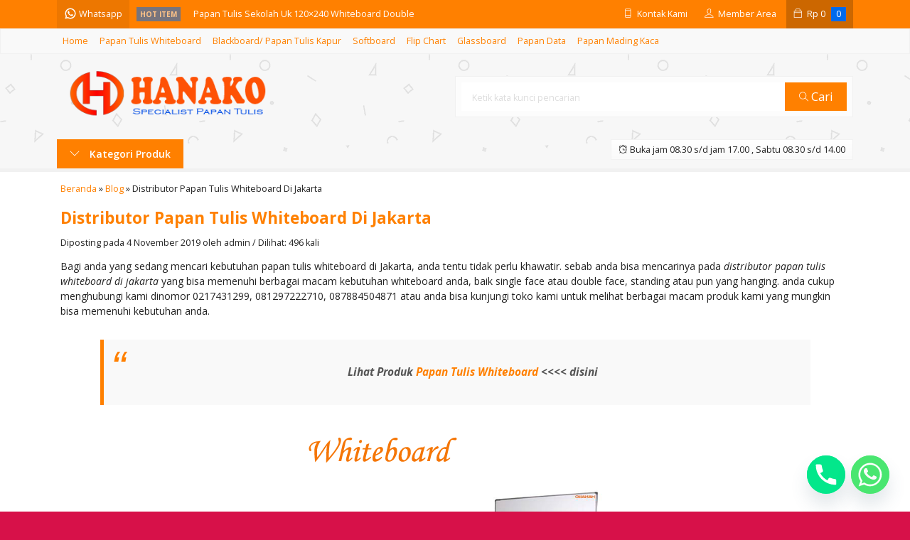

--- FILE ---
content_type: text/html; charset=UTF-8
request_url: https://www.hanakoboard.com/blog/distributor-papan-tulis-whiteboard-di-jakarta/
body_size: 18545
content:
<!-- Single Blog - Oketheme.com -->
<!doctype html>
<html lang="en">
<head>
	<meta name="google-site-verification" content="axyWgAjsggHmhUQy24LxymRuU5b12spUtrAYuQmSjEM" />
	<meta charset="UTF-8">
	<title>Distributor Papan Tulis Whiteboard Di Jakarta | Hanakoboard.com</title>
	
		<!-- All in One SEO 4.9.3 - aioseo.com -->
	<meta name="description" content="Bagi anda yang sedang mencari kebutuhan papan tulis whiteboard di Jakarta, anda tentu tidak perlu khawatir. sebab anda bisa mencarinya pada distributornya" />
	<meta name="robots" content="max-image-preview:large" />
	<meta name="keywords" content="jual papan tulis whiteboard di jakarta selatan,suplier papam tulis whiteboard di jakarta timur,toko papan tulis whiteboard di jakarta barat" />
	<link rel="canonical" href="https://www.hanakoboard.com/blog/distributor-papan-tulis-whiteboard-di-jakarta/" />
	<meta name="generator" content="All in One SEO (AIOSEO) 4.9.3" />
		<script type="application/ld+json" class="aioseo-schema">
			{"@context":"https:\/\/schema.org","@graph":[{"@type":"BreadcrumbList","@id":"https:\/\/www.hanakoboard.com\/blog\/distributor-papan-tulis-whiteboard-di-jakarta\/#breadcrumblist","itemListElement":[{"@type":"ListItem","@id":"https:\/\/www.hanakoboard.com#listItem","position":1,"name":"Home","item":"https:\/\/www.hanakoboard.com","nextItem":{"@type":"ListItem","@id":"https:\/\/www.hanakoboard.com\/blog\/#listItem","name":"Blog"}},{"@type":"ListItem","@id":"https:\/\/www.hanakoboard.com\/blog\/#listItem","position":2,"name":"Blog","item":"https:\/\/www.hanakoboard.com\/blog\/","nextItem":{"@type":"ListItem","@id":"https:\/\/www.hanakoboard.com\/tag\/jual-papan-tulis-whiteboard-di-jakarta-selatan\/#listItem","name":"Jual Papan Tulis Whiteboard di jakarta selatan"},"previousItem":{"@type":"ListItem","@id":"https:\/\/www.hanakoboard.com#listItem","name":"Home"}},{"@type":"ListItem","@id":"https:\/\/www.hanakoboard.com\/tag\/jual-papan-tulis-whiteboard-di-jakarta-selatan\/#listItem","position":3,"name":"Jual Papan Tulis Whiteboard di jakarta selatan","item":"https:\/\/www.hanakoboard.com\/tag\/jual-papan-tulis-whiteboard-di-jakarta-selatan\/","nextItem":{"@type":"ListItem","@id":"https:\/\/www.hanakoboard.com\/blog\/distributor-papan-tulis-whiteboard-di-jakarta\/#listItem","name":"Distributor Papan Tulis Whiteboard Di Jakarta"},"previousItem":{"@type":"ListItem","@id":"https:\/\/www.hanakoboard.com\/blog\/#listItem","name":"Blog"}},{"@type":"ListItem","@id":"https:\/\/www.hanakoboard.com\/blog\/distributor-papan-tulis-whiteboard-di-jakarta\/#listItem","position":4,"name":"Distributor Papan Tulis Whiteboard Di Jakarta","previousItem":{"@type":"ListItem","@id":"https:\/\/www.hanakoboard.com\/tag\/jual-papan-tulis-whiteboard-di-jakarta-selatan\/#listItem","name":"Jual Papan Tulis Whiteboard di jakarta selatan"}}]},{"@type":"Person","@id":"https:\/\/www.hanakoboard.com\/#person","name":"admin","image":{"@type":"ImageObject","@id":"https:\/\/www.hanakoboard.com\/blog\/distributor-papan-tulis-whiteboard-di-jakarta\/#personImage","url":"https:\/\/secure.gravatar.com\/avatar\/97b95eaa51d310c01bbe866289c6e0b2e3abc264daf8fc0abf302120cda39dfd?s=96&d=mm&r=g","width":96,"height":96,"caption":"admin"}},{"@type":"WebPage","@id":"https:\/\/www.hanakoboard.com\/blog\/distributor-papan-tulis-whiteboard-di-jakarta\/#webpage","url":"https:\/\/www.hanakoboard.com\/blog\/distributor-papan-tulis-whiteboard-di-jakarta\/","name":"Distributor Papan Tulis Whiteboard Di Jakarta | Hanakoboard.com","description":"Bagi anda yang sedang mencari kebutuhan papan tulis whiteboard di Jakarta, anda tentu tidak perlu khawatir. sebab anda bisa mencarinya pada distributornya","inLanguage":"en-US","isPartOf":{"@id":"https:\/\/www.hanakoboard.com\/#website"},"breadcrumb":{"@id":"https:\/\/www.hanakoboard.com\/blog\/distributor-papan-tulis-whiteboard-di-jakarta\/#breadcrumblist"},"datePublished":"2019-11-04T06:51:13+07:00","dateModified":"2020-04-15T07:42:09+07:00"},{"@type":"WebSite","@id":"https:\/\/www.hanakoboard.com\/#website","url":"https:\/\/www.hanakoboard.com\/","name":"Hanakoboard.com","description":"Distributor Papan Tulis Whiteboard, Glassboard, Blackboard, Softboard, Pinboard","inLanguage":"en-US","publisher":{"@id":"https:\/\/www.hanakoboard.com\/#person"}}]}
		</script>
		<!-- All in One SEO -->

<link rel='dns-prefetch' href='//fonts.googleapis.com' />
<link rel="alternate" title="oEmbed (JSON)" type="application/json+oembed" href="https://www.hanakoboard.com/wp-json/oembed/1.0/embed?url=https%3A%2F%2Fwww.hanakoboard.com%2Fblog%2Fdistributor-papan-tulis-whiteboard-di-jakarta%2F" />
<link rel="alternate" title="oEmbed (XML)" type="text/xml+oembed" href="https://www.hanakoboard.com/wp-json/oembed/1.0/embed?url=https%3A%2F%2Fwww.hanakoboard.com%2Fblog%2Fdistributor-papan-tulis-whiteboard-di-jakarta%2F&#038;format=xml" />
<style id='wp-img-auto-sizes-contain-inline-css' type='text/css'>
img:is([sizes=auto i],[sizes^="auto," i]){contain-intrinsic-size:3000px 1500px}
/*# sourceURL=wp-img-auto-sizes-contain-inline-css */
</style>
<link rel='stylesheet' id='mix-css' href='https://www.hanakoboard.com/wp-content/themes/lapax-dev/assets/css/mix.css?ver=1.1' media='screen' />
<link rel='stylesheet' id='oketoko-css' href='https://www.hanakoboard.com/wp-content/themes/lapax-dev/oketoko/assets/oketoko.css?ver=1.1' media='screen' />
<style id='classic-theme-styles-inline-css' type='text/css'>
/*! This file is auto-generated */
.wp-block-button__link{color:#fff;background-color:#32373c;border-radius:9999px;box-shadow:none;text-decoration:none;padding:calc(.667em + 2px) calc(1.333em + 2px);font-size:1.125em}.wp-block-file__button{background:#32373c;color:#fff;text-decoration:none}
/*# sourceURL=/wp-includes/css/classic-themes.min.css */
</style>
<link rel='stylesheet' id='dashicons-css' href='https://www.hanakoboard.com/wp-includes/css/dashicons.min.css?ver=6.9' media='all' />
<link rel='stylesheet' id='admin-bar-css' href='https://www.hanakoboard.com/wp-includes/css/admin-bar.min.css?ver=6.9' media='all' />
<style id='admin-bar-inline-css' type='text/css'>

    /* Hide CanvasJS credits for P404 charts specifically */
    #p404RedirectChart .canvasjs-chart-credit {
        display: none !important;
    }
    
    #p404RedirectChart canvas {
        border-radius: 6px;
    }

    .p404-redirect-adminbar-weekly-title {
        font-weight: bold;
        font-size: 14px;
        color: #fff;
        margin-bottom: 6px;
    }

    #wpadminbar #wp-admin-bar-p404_free_top_button .ab-icon:before {
        content: "\f103";
        color: #dc3545;
        top: 3px;
    }
    
    #wp-admin-bar-p404_free_top_button .ab-item {
        min-width: 80px !important;
        padding: 0px !important;
    }
    
    /* Ensure proper positioning and z-index for P404 dropdown */
    .p404-redirect-adminbar-dropdown-wrap { 
        min-width: 0; 
        padding: 0;
        position: static !important;
    }
    
    #wpadminbar #wp-admin-bar-p404_free_top_button_dropdown {
        position: static !important;
    }
    
    #wpadminbar #wp-admin-bar-p404_free_top_button_dropdown .ab-item {
        padding: 0 !important;
        margin: 0 !important;
    }
    
    .p404-redirect-dropdown-container {
        min-width: 340px;
        padding: 18px 18px 12px 18px;
        background: #23282d !important;
        color: #fff;
        border-radius: 12px;
        box-shadow: 0 8px 32px rgba(0,0,0,0.25);
        margin-top: 10px;
        position: relative !important;
        z-index: 999999 !important;
        display: block !important;
        border: 1px solid #444;
    }
    
    /* Ensure P404 dropdown appears on hover */
    #wpadminbar #wp-admin-bar-p404_free_top_button .p404-redirect-dropdown-container { 
        display: none !important;
    }
    
    #wpadminbar #wp-admin-bar-p404_free_top_button:hover .p404-redirect-dropdown-container { 
        display: block !important;
    }
    
    #wpadminbar #wp-admin-bar-p404_free_top_button:hover #wp-admin-bar-p404_free_top_button_dropdown .p404-redirect-dropdown-container {
        display: block !important;
    }
    
    .p404-redirect-card {
        background: #2c3338;
        border-radius: 8px;
        padding: 18px 18px 12px 18px;
        box-shadow: 0 2px 8px rgba(0,0,0,0.07);
        display: flex;
        flex-direction: column;
        align-items: flex-start;
        border: 1px solid #444;
    }
    
    .p404-redirect-btn {
        display: inline-block;
        background: #dc3545;
        color: #fff !important;
        font-weight: bold;
        padding: 5px 22px;
        border-radius: 8px;
        text-decoration: none;
        font-size: 17px;
        transition: background 0.2s, box-shadow 0.2s;
        margin-top: 8px;
        box-shadow: 0 2px 8px rgba(220,53,69,0.15);
        text-align: center;
        line-height: 1.6;
    }
    
    .p404-redirect-btn:hover {
        background: #c82333;
        color: #fff !important;
        box-shadow: 0 4px 16px rgba(220,53,69,0.25);
    }
    
    /* Prevent conflicts with other admin bar dropdowns */
    #wpadminbar .ab-top-menu > li:hover > .ab-item,
    #wpadminbar .ab-top-menu > li.hover > .ab-item {
        z-index: auto;
    }
    
    #wpadminbar #wp-admin-bar-p404_free_top_button:hover > .ab-item {
        z-index: 999998 !important;
    }
    
/*# sourceURL=admin-bar-inline-css */
</style>
<link rel='stylesheet' id='oketheme-css' href='https://www.hanakoboard.com/wp-content/themes/lapax-dev/style.css?ver=1.1' media='all' />
<link rel='stylesheet' id='chaty-front-css-css' href='https://www.hanakoboard.com/wp-content/plugins/chaty/css/chaty-front.min.css?ver=3.5.11758096938' media='all' />
<link rel='stylesheet' id='redux-google-fonts-lapax_opt-css' href='https://fonts.googleapis.com/css?family=Open+Sans%3A300%2C400%2C500%2C600%2C700%2C800%2C300italic%2C400italic%2C500italic%2C600italic%2C700italic%2C800italic&#038;ver=1758175390' media='all' />
<script type="text/javascript" src="https://www.hanakoboard.com/wp-content/themes/lapax-dev/assets/js/jquery.min.js?ver=2.2.4" id="jquery-js"></script>
<link rel="https://api.w.org/" href="https://www.hanakoboard.com/wp-json/" /><link rel="EditURI" type="application/rsd+xml" title="RSD" href="https://www.hanakoboard.com/xmlrpc.php?rsd" />
<meta name="generator" content="WordPress 6.9" />
<link rel='shortlink' href='https://www.hanakoboard.com/?p=1510' />
<!-- Google Tag Manager -->
<script>(function(w,d,s,l,i){w[l]=w[l]||[];w[l].push({'gtm.start':
new Date().getTime(),event:'gtm.js'});var f=d.getElementsByTagName(s)[0],
j=d.createElement(s),dl=l!='dataLayer'?'&l='+l:'';j.async=true;j.src=
'https://www.googletagmanager.com/gtm.js?id='+i+dl;f.parentNode.insertBefore(j,f);
})(window,document,'script','dataLayer','GTM-NP89WKMV');</script>
<!-- End Google Tag Manager -->

<!-- This site is optimized with the Schema plugin v1.7.9.6 - https://schema.press -->
<script type="application/ld+json">{"@context":"https:\/\/schema.org\/","@type":"BlogPosting","mainEntityOfPage":{"@type":"WebPage","@id":"https:\/\/www.hanakoboard.com\/blog\/distributor-papan-tulis-whiteboard-di-jakarta\/"},"url":"https:\/\/www.hanakoboard.com\/blog\/distributor-papan-tulis-whiteboard-di-jakarta\/","headline":"Distributor Papan Tulis Whiteboard Di Jakarta","datePublished":"2019-11-04T06:51:13+07:00","dateModified":"2020-04-15T07:42:09+07:00","publisher":{"@type":"Organization","@id":"https:\/\/www.hanakoboard.com\/#organization","name":"Hanako","logo":{"@type":"ImageObject","url":"https:\/\/www.hanakoboard.com\/wp-content\/uploads\/2020\/02\/logo-hanako-kardus.png","width":600,"height":60}},"image":{"@type":"ImageObject","url":"https:\/\/www.hanakoboard.com\/wp-content\/uploads\/2016\/01\/Whitebord.png","width":696,"height":"350"},"keywords":"Jual Papan Tulis Whiteboard di jakarta selatan, Suplier Papam Tulis Whiteboard di Jakarta Timur, Toko Papan Tulis Whiteboard di Jakarta Barat","description":"Bagi anda yang sedang mencari kebutuhan papan tulis whiteboard di Jakarta, anda tentu tidak perlu khawatir. sebab anda bisa mencarinya pada distributor papan tulis whiteboard di jakarta yang bisa memenuhi berbagai macam kebutuhan whiteboard anda, baik single face atau double face, standing atau pun yang hanging. anda cukup menghubungi","author":{"@type":"Person","name":"admin","url":"https:\/\/www.hanakoboard.com\/author\/admin\/","image":{"@type":"ImageObject","url":"https:\/\/secure.gravatar.com\/avatar\/97b95eaa51d310c01bbe866289c6e0b2e3abc264daf8fc0abf302120cda39dfd?s=96&d=mm&r=g","height":96,"width":96}}}</script>

	
	<!-- FAVICON -->
			<link href="https://www.hanakoboard.com/wp-content/uploads/2021/01/Jual-Whiteboard-Hanako-90x120-doublefacestand-225x300-113x150.jpg" rel="icon" />
	
	<!-- RESPONSIVE -->
			<link rel="stylesheet"  href="https://www.hanakoboard.com/wp-content/themes/lapax-dev/style-mobile.css" media="all" />
		<meta name="viewport" content="width=device-width, user-scalable=no" />
	
	<!-- OPEN GRAPH -->
				<meta property="og:title" content="Distributor Papan Tulis Whiteboard Di Jakarta" />
							<meta property="og:type" content="article" />
						<meta property="og:url" content="https://www.hanakoboard.com/blog/distributor-papan-tulis-whiteboard-di-jakarta/" />
			<meta property="og:image" content="https://www.hanakoboard.com/wp-content/themes/lapax-dev/images/og.jpg" />
		
	<!-- CSS MODIFY -->
	<style type="text/css">
		:root {
			--color1: #ff8000;
			--color2: #006aed;
		}
		
				
				
				
		.Putih {background:#FFFFFF;}
.Merah {background:#FF0000;}
.Biru {background:#0066FF;}
.Hijau {background:#009933;}
.Kuning {background:#FFFF00;}
.Orange {background:#FF6600;}
.Hitam {background:#000000;}
.Silver {background:#E6E6E6;}
.Biru-Muda {background:#00CCFF;}
.Ungu {background:#9933FF;}
.Pink {background:#FF3399;}
.Coklat {background:#8A2E00;}
						
						
/* Diatas merupakan format custom warna versi lama (sebelum versi 2.0),
jangan dihapus bagi Anda yang sebelumnya memiliki
banyak postingan produk yang pilihan warnanya menggunakan
cara lama/versi lama. Cara terbaru menambahkan warna
berada pada tab Custom Warna (untuk versi 2.0 keatas).*/		
	</style>

	<!-- HEADER CODE -->
	
	<!-- G WEBMASTER -->
	
	<!-- G TAGS -->
	
	<!-- G ANALYTICS -->
	
	<!-- FB PIXEL -->
	
	<!-- G reCAPTCHA -->
	

<!-- This site is optimized with the Schema plugin v1.7.9.6 - https://schema.press -->
<script type="application/ld+json">{
    "@context": "http://schema.org",
    "@type": "BreadcrumbList",
    "itemListElement": [
        {
            "@type": "ListItem",
            "position": 1,
            "item": {
                "@id": "https://www.hanakoboard.com",
                "name": "Home"
            }
        },
        {
            "@type": "ListItem",
            "position": 2,
            "item": {
                "@id": "https://www.hanakoboard.com/blog/",
                "name": "Blog"
            }
        },
        {
            "@type": "ListItem",
            "position": 3,
            "item": {
                "@id": "https://www.hanakoboard.com/blog/distributor-papan-tulis-whiteboard-di-jakarta/",
                "name": "Distributor Papan Tulis Whiteboard Di Jakarta"
            }
        }
    ]
}</script>

<style type="text/css" title="dynamic-css" class="options-output">body{background-color:#D71149;background-image:url('https://www.hanakoboard.com/wp-content/themes/lapax-dev/images/bg-default.png');}#headerwrap{background-color:#F7F7F7;background-image:url('https://www.hanakoboard.com/wp-content/themes/lapax-dev/images/bg-head.png');}body{font-family:"Open Sans";color:#222;font-size:14px;}</style>    
<style id='global-styles-inline-css' type='text/css'>
:root{--wp--preset--aspect-ratio--square: 1;--wp--preset--aspect-ratio--4-3: 4/3;--wp--preset--aspect-ratio--3-4: 3/4;--wp--preset--aspect-ratio--3-2: 3/2;--wp--preset--aspect-ratio--2-3: 2/3;--wp--preset--aspect-ratio--16-9: 16/9;--wp--preset--aspect-ratio--9-16: 9/16;--wp--preset--color--black: #000000;--wp--preset--color--cyan-bluish-gray: #abb8c3;--wp--preset--color--white: #ffffff;--wp--preset--color--pale-pink: #f78da7;--wp--preset--color--vivid-red: #cf2e2e;--wp--preset--color--luminous-vivid-orange: #ff6900;--wp--preset--color--luminous-vivid-amber: #fcb900;--wp--preset--color--light-green-cyan: #7bdcb5;--wp--preset--color--vivid-green-cyan: #00d084;--wp--preset--color--pale-cyan-blue: #8ed1fc;--wp--preset--color--vivid-cyan-blue: #0693e3;--wp--preset--color--vivid-purple: #9b51e0;--wp--preset--gradient--vivid-cyan-blue-to-vivid-purple: linear-gradient(135deg,rgb(6,147,227) 0%,rgb(155,81,224) 100%);--wp--preset--gradient--light-green-cyan-to-vivid-green-cyan: linear-gradient(135deg,rgb(122,220,180) 0%,rgb(0,208,130) 100%);--wp--preset--gradient--luminous-vivid-amber-to-luminous-vivid-orange: linear-gradient(135deg,rgb(252,185,0) 0%,rgb(255,105,0) 100%);--wp--preset--gradient--luminous-vivid-orange-to-vivid-red: linear-gradient(135deg,rgb(255,105,0) 0%,rgb(207,46,46) 100%);--wp--preset--gradient--very-light-gray-to-cyan-bluish-gray: linear-gradient(135deg,rgb(238,238,238) 0%,rgb(169,184,195) 100%);--wp--preset--gradient--cool-to-warm-spectrum: linear-gradient(135deg,rgb(74,234,220) 0%,rgb(151,120,209) 20%,rgb(207,42,186) 40%,rgb(238,44,130) 60%,rgb(251,105,98) 80%,rgb(254,248,76) 100%);--wp--preset--gradient--blush-light-purple: linear-gradient(135deg,rgb(255,206,236) 0%,rgb(152,150,240) 100%);--wp--preset--gradient--blush-bordeaux: linear-gradient(135deg,rgb(254,205,165) 0%,rgb(254,45,45) 50%,rgb(107,0,62) 100%);--wp--preset--gradient--luminous-dusk: linear-gradient(135deg,rgb(255,203,112) 0%,rgb(199,81,192) 50%,rgb(65,88,208) 100%);--wp--preset--gradient--pale-ocean: linear-gradient(135deg,rgb(255,245,203) 0%,rgb(182,227,212) 50%,rgb(51,167,181) 100%);--wp--preset--gradient--electric-grass: linear-gradient(135deg,rgb(202,248,128) 0%,rgb(113,206,126) 100%);--wp--preset--gradient--midnight: linear-gradient(135deg,rgb(2,3,129) 0%,rgb(40,116,252) 100%);--wp--preset--font-size--small: 13px;--wp--preset--font-size--medium: 20px;--wp--preset--font-size--large: 36px;--wp--preset--font-size--x-large: 42px;--wp--preset--spacing--20: 0.44rem;--wp--preset--spacing--30: 0.67rem;--wp--preset--spacing--40: 1rem;--wp--preset--spacing--50: 1.5rem;--wp--preset--spacing--60: 2.25rem;--wp--preset--spacing--70: 3.38rem;--wp--preset--spacing--80: 5.06rem;--wp--preset--shadow--natural: 6px 6px 9px rgba(0, 0, 0, 0.2);--wp--preset--shadow--deep: 12px 12px 50px rgba(0, 0, 0, 0.4);--wp--preset--shadow--sharp: 6px 6px 0px rgba(0, 0, 0, 0.2);--wp--preset--shadow--outlined: 6px 6px 0px -3px rgb(255, 255, 255), 6px 6px rgb(0, 0, 0);--wp--preset--shadow--crisp: 6px 6px 0px rgb(0, 0, 0);}:where(.is-layout-flex){gap: 0.5em;}:where(.is-layout-grid){gap: 0.5em;}body .is-layout-flex{display: flex;}.is-layout-flex{flex-wrap: wrap;align-items: center;}.is-layout-flex > :is(*, div){margin: 0;}body .is-layout-grid{display: grid;}.is-layout-grid > :is(*, div){margin: 0;}:where(.wp-block-columns.is-layout-flex){gap: 2em;}:where(.wp-block-columns.is-layout-grid){gap: 2em;}:where(.wp-block-post-template.is-layout-flex){gap: 1.25em;}:where(.wp-block-post-template.is-layout-grid){gap: 1.25em;}.has-black-color{color: var(--wp--preset--color--black) !important;}.has-cyan-bluish-gray-color{color: var(--wp--preset--color--cyan-bluish-gray) !important;}.has-white-color{color: var(--wp--preset--color--white) !important;}.has-pale-pink-color{color: var(--wp--preset--color--pale-pink) !important;}.has-vivid-red-color{color: var(--wp--preset--color--vivid-red) !important;}.has-luminous-vivid-orange-color{color: var(--wp--preset--color--luminous-vivid-orange) !important;}.has-luminous-vivid-amber-color{color: var(--wp--preset--color--luminous-vivid-amber) !important;}.has-light-green-cyan-color{color: var(--wp--preset--color--light-green-cyan) !important;}.has-vivid-green-cyan-color{color: var(--wp--preset--color--vivid-green-cyan) !important;}.has-pale-cyan-blue-color{color: var(--wp--preset--color--pale-cyan-blue) !important;}.has-vivid-cyan-blue-color{color: var(--wp--preset--color--vivid-cyan-blue) !important;}.has-vivid-purple-color{color: var(--wp--preset--color--vivid-purple) !important;}.has-black-background-color{background-color: var(--wp--preset--color--black) !important;}.has-cyan-bluish-gray-background-color{background-color: var(--wp--preset--color--cyan-bluish-gray) !important;}.has-white-background-color{background-color: var(--wp--preset--color--white) !important;}.has-pale-pink-background-color{background-color: var(--wp--preset--color--pale-pink) !important;}.has-vivid-red-background-color{background-color: var(--wp--preset--color--vivid-red) !important;}.has-luminous-vivid-orange-background-color{background-color: var(--wp--preset--color--luminous-vivid-orange) !important;}.has-luminous-vivid-amber-background-color{background-color: var(--wp--preset--color--luminous-vivid-amber) !important;}.has-light-green-cyan-background-color{background-color: var(--wp--preset--color--light-green-cyan) !important;}.has-vivid-green-cyan-background-color{background-color: var(--wp--preset--color--vivid-green-cyan) !important;}.has-pale-cyan-blue-background-color{background-color: var(--wp--preset--color--pale-cyan-blue) !important;}.has-vivid-cyan-blue-background-color{background-color: var(--wp--preset--color--vivid-cyan-blue) !important;}.has-vivid-purple-background-color{background-color: var(--wp--preset--color--vivid-purple) !important;}.has-black-border-color{border-color: var(--wp--preset--color--black) !important;}.has-cyan-bluish-gray-border-color{border-color: var(--wp--preset--color--cyan-bluish-gray) !important;}.has-white-border-color{border-color: var(--wp--preset--color--white) !important;}.has-pale-pink-border-color{border-color: var(--wp--preset--color--pale-pink) !important;}.has-vivid-red-border-color{border-color: var(--wp--preset--color--vivid-red) !important;}.has-luminous-vivid-orange-border-color{border-color: var(--wp--preset--color--luminous-vivid-orange) !important;}.has-luminous-vivid-amber-border-color{border-color: var(--wp--preset--color--luminous-vivid-amber) !important;}.has-light-green-cyan-border-color{border-color: var(--wp--preset--color--light-green-cyan) !important;}.has-vivid-green-cyan-border-color{border-color: var(--wp--preset--color--vivid-green-cyan) !important;}.has-pale-cyan-blue-border-color{border-color: var(--wp--preset--color--pale-cyan-blue) !important;}.has-vivid-cyan-blue-border-color{border-color: var(--wp--preset--color--vivid-cyan-blue) !important;}.has-vivid-purple-border-color{border-color: var(--wp--preset--color--vivid-purple) !important;}.has-vivid-cyan-blue-to-vivid-purple-gradient-background{background: var(--wp--preset--gradient--vivid-cyan-blue-to-vivid-purple) !important;}.has-light-green-cyan-to-vivid-green-cyan-gradient-background{background: var(--wp--preset--gradient--light-green-cyan-to-vivid-green-cyan) !important;}.has-luminous-vivid-amber-to-luminous-vivid-orange-gradient-background{background: var(--wp--preset--gradient--luminous-vivid-amber-to-luminous-vivid-orange) !important;}.has-luminous-vivid-orange-to-vivid-red-gradient-background{background: var(--wp--preset--gradient--luminous-vivid-orange-to-vivid-red) !important;}.has-very-light-gray-to-cyan-bluish-gray-gradient-background{background: var(--wp--preset--gradient--very-light-gray-to-cyan-bluish-gray) !important;}.has-cool-to-warm-spectrum-gradient-background{background: var(--wp--preset--gradient--cool-to-warm-spectrum) !important;}.has-blush-light-purple-gradient-background{background: var(--wp--preset--gradient--blush-light-purple) !important;}.has-blush-bordeaux-gradient-background{background: var(--wp--preset--gradient--blush-bordeaux) !important;}.has-luminous-dusk-gradient-background{background: var(--wp--preset--gradient--luminous-dusk) !important;}.has-pale-ocean-gradient-background{background: var(--wp--preset--gradient--pale-ocean) !important;}.has-electric-grass-gradient-background{background: var(--wp--preset--gradient--electric-grass) !important;}.has-midnight-gradient-background{background: var(--wp--preset--gradient--midnight) !important;}.has-small-font-size{font-size: var(--wp--preset--font-size--small) !important;}.has-medium-font-size{font-size: var(--wp--preset--font-size--medium) !important;}.has-large-font-size{font-size: var(--wp--preset--font-size--large) !important;}.has-x-large-font-size{font-size: var(--wp--preset--font-size--x-large) !important;}
/*# sourceURL=global-styles-inline-css */
</style>
</head>
<body>


<div class="mainwrap">  <!-- Start Mainwrap -->
	
	<!-- Top Header -->
	<div id="topwrap">
		<div class="tophead">
			<div class="topleft">
				<div class="togglemenu"><i class="ti-menu"></i></div>
						<div class="watitle">
			<img width="18" style="margin-top:-4px;" src="https://www.hanakoboard.com/wp-content/themes/lapax-dev/images/wa/wa-icon.svg"><span> Whatsapp</span>
		</div>
		<div class="wacontent">
			<span class="waclose cornerclose"><i class="ti-close"></i></span>
			<p>
				<b>Ada yang ditanyakan?</b><br/>Klik untuk chat dengan customer support kami			</p>
		<!-- WA CS 1 -->
				<a href="#waform" class="pop" data-fancybox="whatsapp-cs1">
					<div class="walist ctwa" data-value="cs1">
													<img id="waimgcs1" src="https://www.hanakoboard.com/wp-content/themes/lapax-dev/images/wa/cs.jpg">
												<span id="wanamecs1">Buyung</span><br/>
						<span class="medium waonline">● online</span>
						<span id="wacs1" class="hidden">6281212114431</span>
					</div>
				</a>
					</div>

		<div id="waform" class="wapop">
			<div class="walist">
				<img id="waimg" src="" width="40" height="40">
				<span id="waname">Buyung</span><br/>
				<span class="medium waonline">● online</span>
			</div>
			<div class="wachat">
				<div class="wabubble1">
					Halo, perkenalkan saya <b><span id="wabubble">Buyung</span></b>
					<div style="font-size:10px;text-align:right;color:#CCC;">baru saja</div>
				</div>
				<div class="wabubble2" style="border-top-left-radius:5px">
					Ada yang bisa saya bantu?
					<div style="font-size:10px;text-align:right;color:#CCC;">baru saja</div>
				</div>
			</div>
			<div class="wareply">
				<input type="hidden" id="wano" value="6281212114431">
				<input type="text" id="wamsg" value="" placeholder="Ketik pesan Anda">
				<button type="button" onclick="waMsg();">Kirim</button>
			</div>
			<audio id="wasound">
        <source src="https://www.hanakoboard.com/wp-content/themes/lapax-dev/images/wa/wa.ogg" type="audio/ogg">
        <source src="https://www.hanakoboard.com/wp-content/themes/lapax-dev/images/wa/wa.mp3" type="audio/mpeg">
			</audio>
		</div>
			</div>
			<div class="topmid">
						<div class="hottitle blink">Hot Item</div>
		<div class="hotproduct">
			<ul>
										<a href="https://www.hanakoboard.com/papan-tulis-sekolah-uk-120x240-whiteboard-double-face-standing/" title="Papan Tulis Sekolah Uk 120×240 Whiteboard Double Face Standing">
						<li>Papan Tulis Sekolah Uk 120×240 Whiteboard Double </a></li>						<a href="https://www.hanakoboard.com/papan-tulis-whiteboard-120x240-singleface-stand-2/" title="Papan Tulis Whiteboard 120X240 (Singleface + Stand)">
						<li>Papan Tulis Whiteboard 120X240 (Singleface + Stand</a></li>						<a href="https://www.hanakoboard.com/papan-tulis-whiteboard-90x120-double-face-stand/" title="Papan Tulis Whiteboard 90X120 (Double face + Stand)">
						<li>Papan Tulis Whiteboard 90X120 (Double face + Stand</a></li>						<a href="https://www.hanakoboard.com/papan-tulis-whiteboard-120x180-double-face-stand/" title="Papan Tulis Whiteboard 120X180 (Double face + Stand)">
						<li>Papan Tulis Whiteboard 120X180 (Double face + Stan</a></li>						<a href="https://www.hanakoboard.com/jual-whiteboard-standing-magnet-hanako-90x180-single-face/" title="Whiteboard Standing Magnet Hanako 90X180 Single Face">
						<li>Whiteboard Standing Magnet Hanako 90X180 Single Fa</a></li>						<a href="https://www.hanakoboard.com/papan-mading-90x120-polos-gantung/" title="Papan Mading 90X120 Polos (Gantung)">
						<li>Papan Mading 90X120 Polos (Gantung)</a></li>						<a href="https://www.hanakoboard.com/glassboard-papan-tulis-kaca-90x150-5mm/" title="Glassboard – Papan Tulis Kaca 90×150 5mm">
						<li>Glassboard – Papan Tulis Kaca 90×150 5mm</a></li>						<a href="https://www.hanakoboard.com/papan-tulis-whiteboard-magnet-hanako-80x120-gantung/" title="Papan Tulis Whiteboard Magnet Hanako 80X120 Gantung">
						<li>Papan Tulis Whiteboard Magnet Hanako 80X120 Gantun</a></li>			</ul>
		</div>
				</div>
			<div class="topright">
				<div class="topsearch">
					<i class="ti-search"></i>
				</div>
				<div class="topcontact pop" href="#kontak-kami" data-fancybox="kontak-kami">
						<i class="ti-mobile"></i><span> Kontak Kami</span>
				</div>
									<div class="topmember">
						<i class="ti-user"></i><span> Member Area</span>
					</div>
					<div id="topmember">
					<span class="closemember cornerclose"><i class="ti-close"></i></span>
						<div class="infomember">
							<div id="ppcircle" style="width:90px;height:90px;display:block;border-width:0;margin: 10px auto;background-image: url(
								https://www.hanakoboard.com/wp-content/themes/lapax-dev/images/gravatar.jpg							);"></div>
						</div>
						<div class="menumember">
							<ul>
								<li>Halo, Guest!</li>
								<a href="#loginpop" class="pop" >
								<li><i class="ti-lock" style="margin-right: 10px;"></i> Masuk</li></a>
								<a href="https://www.hanakoboard.com/daftar"><li><i class="ti-hand-point-up" style="margin-right: 10px;"></i> Daftar</li></a>
							</ul>
						</div>
					</div>
								
									<div class="topcart">
						<i class="ti-bag"></i>
						Rp <span class="texttotalbelanja"></span>
						<span id="external-jumlah" class="pcs"></span>
					</div>
					<div id="rincian">
						<div class="headtitle">
							<span>Keranjang Belanja</span>
						</div>
						<span class="closerincian cornerclose"><i class="ti-close"></i></span>
						<div id="jcart">			<input type='hidden' name='jcartToken' value='22435c89ee5c20daeebc15833a764c4e' />			<table border='0'>					
            <tr>
				<td id='jcart-qty' style='display:none'>0</td>
            </tr>
            <tr>
                <td id='jcart-empty' colspan='5'>
					<p style='font-size:110%;'>
						Oops, keranjang belanja Anda kosong!<br/>
						<input style='padding:0;height:0;visibility:hidden' name='okecart' type='text' value='' required>
					</p>
                </td>
            </tr>				</tbody>			</table></div>						<a href="https://www.hanakoboard.com/cart">
							<button type="button">Checkout</button>
						</a>
					</div>
								<div style="clear: both"></div>
			</div>
		</div>
	</div>
	<div id="naviwrap">
		<div class="navi">
			<div id="navicontent">
				<div class="menu-home-container"><ul id="menu-home" class="naviku"><li id="menu-item-1544" class="menu-item menu-item-type-custom menu-item-object-custom menu-item-home menu-item-1544"><a href="https://www.hanakoboard.com/">Home</a></li>
<li id="menu-item-2023" class="menu-item menu-item-type-taxonomy menu-item-object-category menu-item-2023"><a href="https://www.hanakoboard.com/category/whiteboard/">Papan Tulis Whiteboard</a></li>
<li id="menu-item-2024" class="menu-item menu-item-type-taxonomy menu-item-object-category menu-item-2024"><a href="https://www.hanakoboard.com/category/blackboard/">Blackboard/ Papan Tulis Kapur</a></li>
<li id="menu-item-2022" class="menu-item menu-item-type-taxonomy menu-item-object-category menu-item-2022"><a href="https://www.hanakoboard.com/category/softboard/">Softboard</a></li>
<li id="menu-item-2025" class="menu-item menu-item-type-taxonomy menu-item-object-category menu-item-2025"><a href="https://www.hanakoboard.com/category/flip-chart/">Flip Chart</a></li>
<li id="menu-item-2083" class="menu-item menu-item-type-taxonomy menu-item-object-category menu-item-2083"><a href="https://www.hanakoboard.com/category/glassboard/">Glassboard</a></li>
<li id="menu-item-31394" class="menu-item menu-item-type-taxonomy menu-item-object-category menu-item-31394"><a href="https://www.hanakoboard.com/category/papan-data/">Papan Data</a></li>
<li id="menu-item-31395" class="menu-item menu-item-type-taxonomy menu-item-object-category menu-item-31395"><a href="https://www.hanakoboard.com/category/papan-mading-kaca/">Papan Mading Kaca</a></li>
</ul></div>			</div>
		</div>
	</div>
	<div id="headerwrap">
		<div class="header">
			<div class="headleft">
									<a href="https://www.hanakoboard.com"><img src="https://www.hanakoboard.com/wp-content/uploads/2021/07/logo-hanako-ok-nih.png"></a>
							</div>
			<div class="headright">
				<form method="get" action="https://www.hanakoboard.com" role="search" class="searching" >
					<input type="search" name="s" placeholder="Ketik kata kunci pencarian">
					<button type="submit" role="button"><i class="ti-search" style="font-size:80%"></i> Cari</button>
				</form>
			</div>
		</div>
		<div class="headerbot">
			<div class="headkat">
				<button type="button"><i class="ti-angle-down"></i> Kategori Produk</button>
				<div class="jamkerja info medium">
					<i class="ti-alarm-clock"></i> Buka jam 08.30 s/d jam 17.00 , Sabtu 08.30 s/d 14.00				</div>
				<div class="navigori">
					<ul>
							<li class="cat-item cat-item-3720"><a href="https://www.hanakoboard.com/category/accessories/">Accessories</a>
</li>
	<li class="cat-item cat-item-249"><a href="https://www.hanakoboard.com/category/blackboard/">Blackboard/ Papan Tulis Kapur</a>
</li>
	<li class="cat-item cat-item-1"><a href="https://www.hanakoboard.com/category/flip-chart/">Flip Chart</a>
</li>
	<li class="cat-item cat-item-3693"><a href="https://www.hanakoboard.com/category/glassboard/">Glassboard</a>
</li>
	<li class="cat-item cat-item-4550"><a href="https://www.hanakoboard.com/category/glassboard-hitam/">Glassboard Hitam</a>
</li>
	<li class="cat-item cat-item-4106"><a href="https://www.hanakoboard.com/category/glassboard-standing/">Glassboard Standing</a>
</li>
	<li class="cat-item cat-item-3761"><a href="https://www.hanakoboard.com/category/mading-box/">Mading Box</a>
</li>
	<li class="cat-item cat-item-3665"><a href="https://www.hanakoboard.com/category/papan-data/">Papan Data</a>
</li>
	<li class="cat-item cat-item-4535"><a href="https://www.hanakoboard.com/category/papan-mading-kaca/">Papan Mading Kaca</a>
</li>
	<li class="cat-item cat-item-23"><a href="https://www.hanakoboard.com/category/whiteboard/">Papan Tulis Whiteboard</a>
</li>
	<li class="cat-item cat-item-393"><a href="https://www.hanakoboard.com/category/softboard/">Softboard</a>
</li>
					</ul>
				</div>
			</div>
						
					</div>
	</div>

	<!-- Start Container -->
	
	<div id="containwrap">
		<div class="maincontain"><div class="crumbs" itemscope itemtype="http://schema.org/BreadcrumbList"><span itemprop="itemListElement" itemscope itemtype="http://schema.org/ListItem"><a class="crumbs__link" href="https://www.hanakoboard.com/" itemprop="item"><span itemprop="name">Beranda</span></a><meta itemprop="position" content="1" /></span> &raquo; <span itemprop="itemListElement" itemscope itemtype="http://schema.org/ListItem"><a class="crumbs__link" href="https://www.hanakoboard.com/blog/" itemprop="item"><span itemprop="name">Blog</span></a><meta itemprop="position" content="2" /></span> &raquo; <span class="crumbs__current">Distributor Papan Tulis Whiteboard Di Jakarta</span></div><!-- .breadcrumbs --><h1><a href="https://www.hanakoboard.com/blog/distributor-papan-tulis-whiteboard-di-jakarta/" title="Distributor Papan Tulis Whiteboard Di Jakarta">Distributor Papan Tulis Whiteboard Di Jakarta</a></h1>
<div class="medium">
	Diposting pada 4 November 2019 oleh admin / Dilihat: 496 kali </div>
<div class="wrap-post">
	<p>Bagi anda yang sedang mencari kebutuhan papan tulis whiteboard di Jakarta, anda tentu tidak perlu khawatir. sebab anda bisa mencarinya pada <em>distributor papan tulis whiteboard di jakarta</em> yang bisa memenuhi berbagai macam kebutuhan whiteboard anda, baik single face atau double face, standing atau pun yang hanging. anda cukup menghubungi kami dinomor 0217431299, 081297222710, 087884504871 atau anda bisa kunjungi toko kami untuk melihat berbagai macam produk kami yang mungkin bisa memenuhi kebutuhan anda.</p>
<blockquote>
<p style="text-align: center;"><strong>Lihat Produk <a href="https://www.hanakoboard.com/category/whiteboard/">Papan Tulis Whiteboard</a> &lt;&lt;&lt;&lt; disini</strong></p>
</blockquote>
<p><a href="https://www.hanakoboard.com/whitebord/" rel="attachment wp-att-12"><img fetchpriority="high" decoding="async" class="aligncenter size-full wp-image-12" src="https://www.hanakoboard.com/wp-content/uploads/2016/01/Whitebord.png" alt="Jual papan tulis whiteboard" width="500" height="350" srcset="https://www.hanakoboard.com/wp-content/uploads/2016/01/Whitebord.png 500w, https://www.hanakoboard.com/wp-content/uploads/2016/01/Whitebord-300x210.png 300w" sizes="(max-width: 500px) 100vw, 500px" /></a></p>
<p>&nbsp;</p>
<p style="text-align: justify;"><em>Papan tulis</em> Whiteboard merupakan alat yang kerap dibutuhkan dalam berbagai kegiatan seperti belajar mengajar, hingga presentasi. keberadaannya sebagai media penyampaian yang praktis membuat papan tulis banyak dibutuhkan baik untuk sekolah, tempat kursus, bahkan sebuah kantor. Papan tulis whiteboard yang terdiri dari berbagai ukuran, hingga saat ini pastinya telah memiliki banyak perubahan, baik dari segi material sampai jenis nya.</p>
<p style="text-align: justify;">Dalam hal fungsi, papan tulis berguna bagi para tenaga pengajar untuk menyampaikan materi pembelajaran kepada para siswa ataupun seorang trainer kepada para calon pekerja. Dengan adanya papan tulis para tenaga pengajar bisa menuliskan berbagai hasil pemikiran maupun materi yang akan dibahas. dengan begitu materi yang tersampaikan menjadi lebih mudah dipahami oleh para siswa.</p>
<h3 style="text-align: justify;">Jenis &#8211; Jenis Papan Tulis Whiteboard</h3>
<p style="text-align: justify;">Ada banyak jenis papan tulis whiteboard yang bisa anda gunakan untuk membantu menjalankan kegiatan pekerjaan, serta memilihnya sesuai dengan kebutuhan. adapun jenis jenin papan tulis whiteboard diantaranya sebagai berikut:</p>
<ol style="text-align: justify;">
<li style="text-align: justify;">Papan Tulis Whiteboard Standing. papan tulis ini memiliki jenis papan tulis whiteboard yang menggunakan kaki. dengan adanya kaki atau stand whiteboard menjadi lebih mudah dioperasikan secara fleksibel karena dilengkapi dengan roda, dan penguncinya. untuk jenis papannya sendiri terdiri dari dua pilihan baik yang single face (satu muka) atau double face ( dua muka )</li>
<li style="text-align: justify;">Papan Tulis Gantung, papan tulis dengan jenis ini biasanya digunakan untuk ruang kelas ataupun sekolah dengan ukuran yang biasa digunakan diantaranya 120 x 240 cm atau 120 x 180 cm. penggunaan wwhiteboard dengan jenis gantung ini cukup mudah anda hanya perlu menyiapkan paku pengait pada sisi tembok sesuai dengan ukuran yang digunakan.</li>
</ol>
	<p class="small">Tags: <a href="https://www.hanakoboard.com/tag/jual-papan-tulis-whiteboard-di-jakarta-selatan/" rel="tag">Jual Papan Tulis Whiteboard di jakarta selatan</a>, <a href="https://www.hanakoboard.com/tag/suplier-papam-tulis-whiteboard-di-jakarta-timur/" rel="tag">Suplier Papam Tulis Whiteboard di Jakarta Timur</a>, <a href="https://www.hanakoboard.com/tag/toko-papan-tulis-whiteboard-di-jakarta-barat/" rel="tag">Toko Papan Tulis Whiteboard di Jakarta Barat</a></p>
	</div>
<h2 class="autoheading">Distributor Papan Tulis Whiteboard Di Jakarta</h2>	<div class="tabmenu">
		<button class="tablinks active" onclick="openTabs(event, 'tab1')">Komentar (0)</button>
					<button class="tablinks" onclick="openTabs(event, 'tab2')">Artikel Lainnya</button>
				<button class="tablinks" onclick="openTabs(event, 'tab3')">Rekomendasi</button>
	</div>
	<div id="tab1" class="tabcontent" style="display:block">
		<!-- Komentar - Oketheme.com -->
<div class="comments" id="komentar">
	<p>Saat ini belum tersedia komentar.</p>	
	<a id="submit-komentar"></a>
	<div class="info">Mohon maaf, form komentar dinonaktifkan pada halaman/artikel ini.</div>	
</div>	</div>
			<div id="tab2" class="tabcontent">
			<div id="slidblog" class="owl-carousel"><!-- Blog Loop - Oketheme.com -->
<div class="gridpad">
	<div class="gridblog">
		<div class="imgthumb">
			<a href="https://www.hanakoboard.com/blog/distributor-papan-blackboard-magnetik/" rel="bookmark" title="Distributor Papan Blackboard Magnetik">
				<img src="https://www.hanakoboard.com/wp-content/themes/lapax-dev/images/thumby.jpg" width="264" height="264">
			</a>
					</div>
		<div class="tithumb">
			<a class="judul" href="https://www.hanakoboard.com/blog/distributor-papan-blackboard-magnetik/" title="Distributor Papan Blackboard Magnetik">
				Distributor Papan Blackboard Magnetik			</a>
			<div class="small">
				25 September 2017			</div>
			<p>Papan blackboard atau yang biasa kita kenal dengan papan tulis hitam yang dapat ditulis menggunakan kapur tebuat dari bahan triplek... <a href="https://www.hanakoboard.com/blog/distributor-papan-blackboard-magnetik/">selengkapnya</a></p> 
		</div>
	</div>
</div><!-- Blog Loop - Oketheme.com -->
<div class="gridpad">
	<div class="gridblog">
		<div class="imgthumb">
			<a href="https://www.hanakoboard.com/blog/agen-jual-papan-softboard-hanako/" rel="bookmark" title="Agen Jual Papan Softboard Hanako">
				<img src="https://www.hanakoboard.com/wp-content/themes/lapax-dev/images/thumby.jpg" width="264" height="264">
			</a>
					</div>
		<div class="tithumb">
			<a class="judul" href="https://www.hanakoboard.com/blog/agen-jual-papan-softboard-hanako/" title="Agen Jual Papan Softboard Hanako">
				Agen Jual Papan Softboard Hanako			</a>
			<div class="small">
				18 April 2016			</div>
			<p>moremmmmmPapan softboard atau yang sering kita kenal dengan papan mading yang mana sering kita temui di sekolah-sekolah, kampus maupun di... <a href="https://www.hanakoboard.com/blog/agen-jual-papan-softboard-hanako/">selengkapnya</a></p> 
		</div>
	</div>
</div><!-- Blog Loop - Oketheme.com -->
<div class="gridpad">
	<div class="gridblog">
		<div class="imgthumb">
			<a href="https://www.hanakoboard.com/blog/keunggulan-dan-jenis-papan-tulis-whiteboard-untuk-media-pembelajaran/" rel="bookmark" title="Keunggulan dan Jenis Papan Tulis Whiteboard untuk Media Pembelajaran">
				<img src="https://www.hanakoboard.com/wp-content/themes/lapax-dev/images/thumby.jpg" width="264" height="264">
			</a>
					</div>
		<div class="tithumb">
			<a class="judul" href="https://www.hanakoboard.com/blog/keunggulan-dan-jenis-papan-tulis-whiteboard-untuk-media-pembelajaran/" title="Keunggulan dan Jenis Papan Tulis Whiteboard untuk Media Pembelajaran">
				Keunggulan dan Jenis Papan Tulis Whiteboard untuk Media Pembelajaran			</a>
			<div class="small">
				23 April 2021			</div>
			<p>Papan tulis whiteboard adalah papan plat baja yang permukaannya berwarna putih, biasanya sering digunakan untuk mengajar ataupun rapat. Penggunaan whiteboard... <a href="https://www.hanakoboard.com/blog/keunggulan-dan-jenis-papan-tulis-whiteboard-untuk-media-pembelajaran/">selengkapnya</a></p> 
		</div>
	</div>
</div><!-- Blog Loop - Oketheme.com -->
<div class="gridpad">
	<div class="gridblog">
		<div class="imgthumb">
			<a href="https://www.hanakoboard.com/blog/papan-tulis-whiteboard-berkualitas-melalui-penyedia-terpercaya/" rel="bookmark" title="Papan Tulis Whiteboard Berkualitas Melalui Penyedia Terpercaya">
				<img src="https://www.hanakoboard.com/wp-content/themes/lapax-dev/images/thumby.jpg" width="264" height="264">
			</a>
					</div>
		<div class="tithumb">
			<a class="judul" href="https://www.hanakoboard.com/blog/papan-tulis-whiteboard-berkualitas-melalui-penyedia-terpercaya/" title="Papan Tulis Whiteboard Berkualitas Melalui Penyedia Terpercaya">
				Papan Tulis Whiteboard Berkualitas Melalui Penyedia Terpercaya			</a>
			<div class="small">
				3 May 2021			</div>
			<p>Papan tulis whiteboard banyak digunakan untuk berbagai aktivitas. Karena dengan adanya media ini dapat membantu dalam menjelaskan berbagai hal. Seperti... <a href="https://www.hanakoboard.com/blog/papan-tulis-whiteboard-berkualitas-melalui-penyedia-terpercaya/">selengkapnya</a></p> 
		</div>
	</div>
</div><!-- Blog Loop - Oketheme.com -->
<div class="gridpad">
	<div class="gridblog">
		<div class="imgthumb">
			<a href="https://www.hanakoboard.com/blog/papan-tulis-whiteboard/" rel="bookmark" title="Papan Tulis Whiteboard">
				<img src="https://www.hanakoboard.com/wp-content/themes/lapax-dev/images/thumby.jpg" width="264" height="264">
			</a>
					</div>
		<div class="tithumb">
			<a class="judul" href="https://www.hanakoboard.com/blog/papan-tulis-whiteboard/" title="Papan Tulis Whiteboard">
				Papan Tulis Whiteboard			</a>
			<div class="small">
				24 February 2016			</div>
			<p>Kini perkembangan teknologi sudah semakin maju yang mana dahulu media presentasi masih kita kenal dengan media papan tulis kapur atau... <a href="https://www.hanakoboard.com/blog/papan-tulis-whiteboard/">selengkapnya</a></p> 
		</div>
	</div>
</div><!-- Blog Loop - Oketheme.com -->
<div class="gridpad">
	<div class="gridblog">
		<div class="imgthumb">
			<a href="https://www.hanakoboard.com/blog/jual-papan-tulis-whiteboard-di-sukabumi-6/" rel="bookmark" title="Jual Papan Tulis Whiteboard di Sukabumi">
				<img src="https://www.hanakoboard.com/wp-content/themes/lapax-dev/images/thumby.jpg" width="264" height="264">
			</a>
					</div>
		<div class="tithumb">
			<a class="judul" href="https://www.hanakoboard.com/blog/jual-papan-tulis-whiteboard-di-sukabumi-6/" title="Jual Papan Tulis Whiteboard di Sukabumi">
				Jual Papan Tulis Whiteboard di Sukabumi			</a>
			<div class="small">
				28 October 2020			</div>
			<p>Jual Papan Tulis Whiteboard di Sukabumi Jual papan tulis whiteboard di Sukabumi dan wilayah sekitarnya ini, papan tulis yang kami... <a href="https://www.hanakoboard.com/blog/jual-papan-tulis-whiteboard-di-sukabumi-6/">selengkapnya</a></p> 
		</div>
	</div>
</div><!-- Blog Loop - Oketheme.com -->
<div class="gridpad">
	<div class="gridblog">
		<div class="imgthumb">
			<a href="https://www.hanakoboard.com/blog/jual-papan-tulis-blackboard-di-pondok-labu/" rel="bookmark" title="Jual Papan Tulis blackboard di Pondok Labu">
				<img src="https://www.hanakoboard.com/wp-content/themes/lapax-dev/images/thumby.jpg" width="264" height="264">
			</a>
					</div>
		<div class="tithumb">
			<a class="judul" href="https://www.hanakoboard.com/blog/jual-papan-tulis-blackboard-di-pondok-labu/" title="Jual Papan Tulis blackboard di Pondok Labu">
				Jual Papan Tulis blackboard di Pondok Labu			</a>
			<div class="small">
				3 October 2018			</div>
			<p>Jual Papan Tulis blackboard di Pondok Labu Papan tulis blackboard di Pondok Labu dan sekitarnya saat ini dengan mudah anda... <a href="https://www.hanakoboard.com/blog/jual-papan-tulis-blackboard-di-pondok-labu/">selengkapnya</a></p> 
		</div>
	</div>
</div><!-- Blog Loop - Oketheme.com -->
<div class="gridpad">
	<div class="gridblog">
		<div class="imgthumb">
			<a href="https://www.hanakoboard.com/blog/harga-whiteboard-planner-berdasarkan-jenis-desainnya/" rel="bookmark" title="Harga Whiteboard Planner Berdasarkan Jenis Desainnya">
				<img src="https://www.hanakoboard.com/wp-content/themes/lapax-dev/images/thumby.jpg" width="264" height="264">
			</a>
					</div>
		<div class="tithumb">
			<a class="judul" href="https://www.hanakoboard.com/blog/harga-whiteboard-planner-berdasarkan-jenis-desainnya/" title="Harga Whiteboard Planner Berdasarkan Jenis Desainnya">
				Harga Whiteboard Planner Berdasarkan Jenis Desainnya			</a>
			<div class="small">
				26 April 2021			</div>
			<p>Whiteboard memang sering digunakan oleh sekolah-sekolah untuk menjadi media pembelajaran siswa. Namun tak jarang juga whiteboard digunakan oleh perkantoran untuk... <a href="https://www.hanakoboard.com/blog/harga-whiteboard-planner-berdasarkan-jenis-desainnya/">selengkapnya</a></p> 
		</div>
	</div>
</div><!-- Blog Loop - Oketheme.com -->
<div class="gridpad">
	<div class="gridblog">
		<div class="imgthumb">
			<a href="https://www.hanakoboard.com/blog/jual-papan-tulis-whiteboard-di-cibinong/" rel="bookmark" title="Jual Papan Tulis Whiteboard di Cibinong">
				<img src="https://www.hanakoboard.com/wp-content/themes/lapax-dev/images/thumby.jpg" width="264" height="264">
			</a>
					</div>
		<div class="tithumb">
			<a class="judul" href="https://www.hanakoboard.com/blog/jual-papan-tulis-whiteboard-di-cibinong/" title="Jual Papan Tulis Whiteboard di Cibinong">
				Jual Papan Tulis Whiteboard di Cibinong			</a>
			<div class="small">
				27 July 2020			</div>
			<p>Jual Papan Tulis Whiteboard di Cibinong Jual papan tulis whiteboard di Cibinong dan wilayah sekitarnya ini, papan tulis yang kami... <a href="https://www.hanakoboard.com/blog/jual-papan-tulis-whiteboard-di-cibinong/">selengkapnya</a></p> 
		</div>
	</div>
</div><!-- Blog Loop - Oketheme.com -->
<div class="gridpad">
	<div class="gridblog">
		<div class="imgthumb">
			<a href="https://www.hanakoboard.com/blog/jual-papan-tulis-whiteboard-di-sawangan-2/" rel="bookmark" title="Jual Papan Tulis Whiteboard di Sawangan">
				<img src="https://www.hanakoboard.com/wp-content/themes/lapax-dev/images/thumby.jpg" width="264" height="264">
			</a>
					</div>
		<div class="tithumb">
			<a class="judul" href="https://www.hanakoboard.com/blog/jual-papan-tulis-whiteboard-di-sawangan-2/" title="Jual Papan Tulis Whiteboard di Sawangan">
				Jual Papan Tulis Whiteboard di Sawangan			</a>
			<div class="small">
				12 October 2018			</div>
			<p>Jual Papan Tulis Whiteboard di Sawangan  Jual papan tulis whiteboard di Sawangan dan wilayah sekitarnya ini, papan tulis yang kami... <a href="https://www.hanakoboard.com/blog/jual-papan-tulis-whiteboard-di-sawangan-2/">selengkapnya</a></p> 
		</div>
	</div>
</div></div>		</div>
		<div id="tab3" class="tabcontent">
		<div id="slidprod" class="owl-carousel"><!-- Loop - Oketheme.com -->
<div class="gridpad">
	<div class="grid">
		<div class="imgthumb">
			<a href="https://www.hanakoboard.com/papan-mading-90x120-bludru-stand/" rel="bookmark" title="Papan Mading 90X120 Bludru (Stand)">
				<img src="https://www.hanakoboard.com/wp-content/uploads/2016/02/11944935_10205654120411486_149315869_n-264x340.jpg" width="264" height="340">
			</a>
			
			 
				<div class="quicklabel">
					<a href="#quickorder" class="pop quicklink" data-btn="yes" data-url="https://www.hanakoboard.com/papan-mading-90x120-bludru-stand/" data-title="&#10003; Papan Mading 90X120 Bludru (Stand)" data-img="https://www.hanakoboard.com/wp-content/uploads/2016/02/11944935_10205654120411486_149315869_n-264x340.jpg"title="QUICK ORDER: Papan Mading 90X120 Bludru (Stand)">
						<span class="glyphicon glyphicon-flash" style="margin:0;padding:0 3px"></span>
					</a>
				</div>
					
					</div>
		
		<div class="tithumb">
			<a class="judul" href="https://www.hanakoboard.com/papan-mading-90x120-bludru-stand/" title="Papan Mading 90X120 Bludru (Stand)">
				Papan Mading 90X120 Bludru (Stand)			</a>		
			
			<p>Softboard Hanako 90X120 Bludru (Stand) Softboard Bludru Stand Warna Bludru : Merah, Biru, Hijau, Abu-abu List : Aluminium Kaki :&#8230; <a href="https://www.hanakoboard.com/papan-mading-90x120-bludru-stand/">selengkapnya</a></p>
			
			<span class="hargathumb">Rp 1.100.000</span><div class="small stock_kode" style="margin:5px 0"><font color="green"><span class="glyphicon glyphicon-ok"></span> Tersedia</font></div><div class="buttonthumb">											<form method="post" action="https://www.hanakoboard.com/papan-mading-90x120-bludru-stand/" class="jcart" style="display:inline-block">
							<input type="hidden" id="kode 1625689207" value="1666" />
							<input type="hidden" name="jcartToken" value="22435c89ee5c20daeebc15833a764c4e" />
							<input type="hidden" name="my-item-id" id="kodebaru 1625689207" value="1666/-/" />
							<input type="hidden" name="my-item-name" value="Papan Mading 90X120 Bludru (Stand)" />
							<input type="hidden" name="my-item-berat" value="300" />
							<input type="hidden" name="my-item-url" value="https://www.hanakoboard.com/papan-mading-90x120-bludru-stand/" />
							<input type="hidden" name="my-item-qty" value="1" />
							<input type="hidden" name="my-item-price" id="harga 1625689207" value="1100000" />
							<input type="hidden" name="my-item-thumb" value="
							https://www.hanakoboard.com/wp-content/uploads/2016/02/11944935_10205654120411486_149315869_n-75x85.jpg" />
							<button type="submit" name="my-add-button" data-title="Papan Mading 90X120 Bludru (Stand)" data-img="https://www.hanakoboard.com/wp-content/uploads/2016/02/11944935_10205654120411486_149315869_n-75x85.jpg" title="Add to Cart" class="buyt pixel_addtocart">
								&#10010;
							</button>
						</form>
										<a href="https://www.hanakoboard.com/papan-mading-90x120-bludru-stand/">
						<button type="button" class="detailt">
							Lihat Detail
						</button>
					</a>
				</div>		</div>
	</div>
</div>
<!-- Loop - Oketheme.com -->
<div class="gridpad">
	<div class="grid">
		<div class="imgthumb">
			<a href="https://www.hanakoboard.com/softboard-hanako-90x120-bludru-stand/" rel="bookmark" title="Softboard Hanako 90X120 Bludru (Stand)">
				<img src="https://www.hanakoboard.com/wp-content/uploads/2016/02/11944935_10205654120411486_149315869_n-264x340.jpg" width="264" height="340">
			</a>
			
			 
				<div class="quicklabel">
					<a href="#quickorder" class="pop quicklink" data-btn="yes" data-url="https://www.hanakoboard.com/softboard-hanako-90x120-bludru-stand/" data-title="&#10003; Softboard Hanako 90X120 Bludru (Stand)" data-img="https://www.hanakoboard.com/wp-content/uploads/2016/02/11944935_10205654120411486_149315869_n-264x340.jpg"title="QUICK ORDER: Softboard Hanako 90X120 Bludru (Stand)">
						<span class="glyphicon glyphicon-flash" style="margin:0;padding:0 3px"></span>
					</a>
				</div>
					
					</div>
		
		<div class="tithumb">
			<a class="judul" href="https://www.hanakoboard.com/softboard-hanako-90x120-bludru-stand/" title="Softboard Hanako 90X120 Bludru (Stand)">
				Softboard Hanako 90X120 Bludru (Stand)			</a>		
			
			<p>Softboard Hanako 90X120 Bludru (Stand) Softboard Bludru Stand Warna Bludru : Merah, Biru, Hijau, Abu-abu List : Aluminium Kaki :&#8230; <a href="https://www.hanakoboard.com/softboard-hanako-90x120-bludru-stand/">selengkapnya</a></p>
			
			<span class="hargathumb">Rp 1.150.000</span><div class="small stock_kode" style="margin:5px 0"><font color="green"><span class="glyphicon glyphicon-ok"></span> Tersedia</font></div><div class="buttonthumb">											<form method="post" action="https://www.hanakoboard.com/softboard-hanako-90x120-bludru-stand/" class="jcart" style="display:inline-block">
							<input type="hidden" id="kode 936022941" value="298" />
							<input type="hidden" name="jcartToken" value="22435c89ee5c20daeebc15833a764c4e" />
							<input type="hidden" name="my-item-id" id="kodebaru 936022941" value="298/-/" />
							<input type="hidden" name="my-item-name" value="Softboard Hanako 90X120 Bludru (Stand)" />
							<input type="hidden" name="my-item-berat" value="300" />
							<input type="hidden" name="my-item-url" value="https://www.hanakoboard.com/softboard-hanako-90x120-bludru-stand/" />
							<input type="hidden" name="my-item-qty" value="1" />
							<input type="hidden" name="my-item-price" id="harga 936022941" value="1150000" />
							<input type="hidden" name="my-item-thumb" value="
							https://www.hanakoboard.com/wp-content/uploads/2016/02/11944935_10205654120411486_149315869_n-75x85.jpg" />
							<button type="submit" name="my-add-button" data-title="Softboard Hanako 90X120 Bludru (Stand)" data-img="https://www.hanakoboard.com/wp-content/uploads/2016/02/11944935_10205654120411486_149315869_n-75x85.jpg" title="Add to Cart" class="buyt pixel_addtocart">
								&#10010;
							</button>
						</form>
										<a href="https://www.hanakoboard.com/softboard-hanako-90x120-bludru-stand/">
						<button type="button" class="detailt">
							Lihat Detail
						</button>
					</a>
				</div>		</div>
	</div>
</div>
<!-- Loop - Oketheme.com -->
<div class="gridpad">
	<div class="grid">
		<div class="imgthumb">
			<a href="https://www.hanakoboard.com/blackboard-hanako-60x120-1mukakaki/" rel="bookmark" title="Blackboard Hanako 60X120 (1Muka+Kaki)">
				<img src="https://www.hanakoboard.com/wp-content/uploads/2016/02/Papantulis-kapur-225x300.jpg" width="264" height="340">
			</a>
			
			 
				<div class="quicklabel">
					<a href="#quickorder" class="pop quicklink" data-btn="yes" data-url="https://www.hanakoboard.com/blackboard-hanako-60x120-1mukakaki/" data-title="&#10003; Blackboard Hanako 60X120 (1Muka+Kaki)" data-img="https://www.hanakoboard.com/wp-content/uploads/2016/02/Papantulis-kapur-225x300.jpg"title="QUICK ORDER: Blackboard Hanako 60X120 (1Muka+Kaki)">
						<span class="glyphicon glyphicon-flash" style="margin:0;padding:0 3px"></span>
					</a>
				</div>
					
					</div>
		
		<div class="tithumb">
			<a class="judul" href="https://www.hanakoboard.com/blackboard-hanako-60x120-1mukakaki/" title="Blackboard Hanako 60X120 (1Muka+Kaki)">
				Blackboard Hanako 60X120 (1Muka+Kaki)			</a>		
			
			<p> Blackboard Hanako 60X120 (1Muka+Kaki) Jual Blackboard atau Papan Tulis Kapur ukuran 60X120 (1Muka + kaki)</p>
			
			<span class="hargathumb">Rp 850.000</span><div class="small stock_kode" style="margin:5px 0"><font color="green"><span class="glyphicon glyphicon-ok"></span> Tersedia</font></div><div class="buttonthumb">											<form method="post" action="https://www.hanakoboard.com/blackboard-hanako-60x120-1mukakaki/" class="jcart" style="display:inline-block">
							<input type="hidden" id="kode 503558645" value="181" />
							<input type="hidden" name="jcartToken" value="22435c89ee5c20daeebc15833a764c4e" />
							<input type="hidden" name="my-item-id" id="kodebaru 503558645" value="181/-/" />
							<input type="hidden" name="my-item-name" value="Blackboard Hanako 60X120 (1Muka+Kaki)" />
							<input type="hidden" name="my-item-berat" value="300" />
							<input type="hidden" name="my-item-url" value="https://www.hanakoboard.com/blackboard-hanako-60x120-1mukakaki/" />
							<input type="hidden" name="my-item-qty" value="1" />
							<input type="hidden" name="my-item-price" id="harga 503558645" value="850000" />
							<input type="hidden" name="my-item-thumb" value="
							https://www.hanakoboard.com/wp-content/uploads/2016/02/Papantulis-kapur-225x300-75x85.jpg" />
							<button type="submit" name="my-add-button" data-title="Blackboard Hanako 60X120 (1Muka+Kaki)" data-img="https://www.hanakoboard.com/wp-content/uploads/2016/02/Papantulis-kapur-225x300-75x85.jpg" title="Add to Cart" class="buyt pixel_addtocart">
								&#10010;
							</button>
						</form>
										<a href="https://www.hanakoboard.com/blackboard-hanako-60x120-1mukakaki/">
						<button type="button" class="detailt">
							Lihat Detail
						</button>
					</a>
				</div>		</div>
	</div>
</div>
<!-- Loop - Oketheme.com -->
<div class="gridpad">
	<div class="grid">
		<div class="imgthumb">
			<a href="https://www.hanakoboard.com/papan-tulis-whiteboard-120x240-gantung/" rel="bookmark" title="Papan Tulis Whiteboard 120X240 Gantung">
				<img src="https://www.hanakoboard.com/wp-content/uploads/2016/01/Jual-Whiteboard-Hanako-120x240-Gantung-264x340.jpg" width="264" height="340">
			</a>
			
			 
				<div class="quicklabel">
					<a href="#quickorder" class="pop quicklink" data-btn="yes" data-url="https://www.hanakoboard.com/papan-tulis-whiteboard-120x240-gantung/" data-title="&#10003; Papan Tulis Whiteboard 120X240 Gantung" data-img="https://www.hanakoboard.com/wp-content/uploads/2016/01/Jual-Whiteboard-Hanako-120x240-Gantung-264x340.jpg"title="QUICK ORDER: Papan Tulis Whiteboard 120X240 Gantung">
						<span class="glyphicon glyphicon-flash" style="margin:0;padding:0 3px"></span>
					</a>
				</div>
					
					</div>
		
		<div class="tithumb">
			<a class="judul" href="https://www.hanakoboard.com/papan-tulis-whiteboard-120x240-gantung/" title="Papan Tulis Whiteboard 120X240 Gantung">
				Papan Tulis Whiteboard 120X240 Gantung			</a>		
			
			<p>Whiteboard Hanako 120X240 Gantung Ukuran : 120X240 Gantung, Permukaan Magnetik List Aluminium Ada tempat Spidol</p>
			
			<span class="hargathumb">Rp 1.000.000</span><div class="small stock_kode" style="margin:5px 0"><font color="green"><span class="glyphicon glyphicon-ok"></span> Tersedia</font> / 120X240 Gantung</div><div class="buttonthumb">											<form method="post" action="https://www.hanakoboard.com/papan-tulis-whiteboard-120x240-gantung/" class="jcart" style="display:inline-block">
							<input type="hidden" id="kode 598649561" value="1611" />
							<input type="hidden" name="jcartToken" value="22435c89ee5c20daeebc15833a764c4e" />
							<input type="hidden" name="my-item-id" id="kodebaru 598649561" value="1611/-/" />
							<input type="hidden" name="my-item-name" value="Papan Tulis Whiteboard 120X240 Gantung" />
							<input type="hidden" name="my-item-berat" value="300" />
							<input type="hidden" name="my-item-url" value="https://www.hanakoboard.com/papan-tulis-whiteboard-120x240-gantung/" />
							<input type="hidden" name="my-item-qty" value="1" />
							<input type="hidden" name="my-item-price" id="harga 598649561" value="1000000" />
							<input type="hidden" name="my-item-thumb" value="
							https://www.hanakoboard.com/wp-content/uploads/2016/01/Jual-Whiteboard-Hanako-120x240-Gantung-75x85.jpg" />
							<button type="submit" name="my-add-button" data-title="Papan Tulis Whiteboard 120X240 Gantung" data-img="https://www.hanakoboard.com/wp-content/uploads/2016/01/Jual-Whiteboard-Hanako-120x240-Gantung-75x85.jpg" title="Add to Cart" class="buyt pixel_addtocart">
								&#10010;
							</button>
						</form>
										<a href="https://www.hanakoboard.com/papan-tulis-whiteboard-120x240-gantung/">
						<button type="button" class="detailt">
							Lihat Detail
						</button>
					</a>
				</div>		</div>
	</div>
</div>
<!-- Loop - Oketheme.com -->
<div class="gridpad">
	<div class="grid">
		<div class="imgthumb">
			<a href="https://www.hanakoboard.com/papan-tulis-kaca-glass-board-100x180-frame-aluminium/" rel="bookmark" title="Papan Tulis Kaca Glass Board 100&#215;180 Frame Aluminium">
				<img src="https://www.hanakoboard.com/wp-content/uploads/2025/03/papan-tulis-Kaca-Frame-Aluminium-120x240-Magnetik-264x340.jpg" width="264" height="340">
			</a>
			
			 
				<div class="quicklabel">
					<a href="#quickorder" class="pop quicklink" data-btn="yes" data-url="https://www.hanakoboard.com/papan-tulis-kaca-glass-board-100x180-frame-aluminium/" data-title="&#10003; Papan Tulis Kaca Glass Board 100&#215;180 Frame Aluminium" data-img="https://www.hanakoboard.com/wp-content/uploads/2025/03/papan-tulis-Kaca-Frame-Aluminium-120x240-Magnetik-264x340.jpg"title="QUICK ORDER: Papan Tulis Kaca Glass Board 100&#215;180 Frame Aluminium">
						<span class="glyphicon glyphicon-flash" style="margin:0;padding:0 3px"></span>
					</a>
				</div>
					
					</div>
		
		<div class="tithumb">
			<a class="judul" href="https://www.hanakoboard.com/papan-tulis-kaca-glass-board-100x180-frame-aluminium/" title="Papan Tulis Kaca Glass Board 100&#215;180 Frame Aluminium">
				Papan Tulis Kaca Glass Board 100&#215;180 Frame Aluminium			</a>		
			
			<p>Papan Tulis Kaca Glass Board Membuat desain interior Anda lebih dinamis dan elegant. Cocok untuk keperluan rapat maupun pendidikan dan&#8230; <a href="https://www.hanakoboard.com/papan-tulis-kaca-glass-board-100x180-frame-aluminium/">selengkapnya</a></p>
			
			<span class="hargathumb">Rp 1.845.000</span><div class="small stock_kode" style="margin:5px 0"><font color="green"><span class="glyphicon glyphicon-ok"></span> Tersedia</font> / 100x180 FA</div><div class="buttonthumb">											<form method="post" action="https://www.hanakoboard.com/papan-tulis-kaca-glass-board-100x180-frame-aluminium/" class="jcart" style="display:inline-block">
							<input type="hidden" id="kode 640625228" value="31598" />
							<input type="hidden" name="jcartToken" value="22435c89ee5c20daeebc15833a764c4e" />
							<input type="hidden" name="my-item-id" id="kodebaru 640625228" value="31598/-/" />
							<input type="hidden" name="my-item-name" value="Papan Tulis Kaca Glass Board 100&#215;180 Frame Aluminium" />
							<input type="hidden" name="my-item-berat" value="300" />
							<input type="hidden" name="my-item-url" value="https://www.hanakoboard.com/papan-tulis-kaca-glass-board-100x180-frame-aluminium/" />
							<input type="hidden" name="my-item-qty" value="1" />
							<input type="hidden" name="my-item-price" id="harga 640625228" value="1845000" />
							<input type="hidden" name="my-item-thumb" value="
							https://www.hanakoboard.com/wp-content/uploads/2025/03/papan-tulis-Kaca-Frame-Aluminium-120x240-Magnetik-75x85.jpg" />
							<button type="submit" name="my-add-button" data-title="Papan Tulis Kaca Glass Board 100&#215;180 Frame Aluminium" data-img="https://www.hanakoboard.com/wp-content/uploads/2025/03/papan-tulis-Kaca-Frame-Aluminium-120x240-Magnetik-75x85.jpg" title="Add to Cart" class="buyt pixel_addtocart">
								&#10010;
							</button>
						</form>
										<a href="https://www.hanakoboard.com/papan-tulis-kaca-glass-board-100x180-frame-aluminium/">
						<button type="button" class="detailt">
							Lihat Detail
						</button>
					</a>
				</div>		</div>
	</div>
</div>
<!-- Loop - Oketheme.com -->
<div class="gridpad">
	<div class="grid">
		<div class="imgthumb">
			<a href="https://www.hanakoboard.com/jual-whiteboard-hanako-90x120-single-face-stand/" rel="bookmark" title="Whiteboard Hanako 90X120 (Single face + Stand)">
				<img src="https://www.hanakoboard.com/wp-content/uploads/2016/01/Jual-Whiteboard-Hanako-90x120-singlefacestand-264x340.jpg" width="264" height="340">
			</a>
			
			 
				<div class="quicklabel">
					<a href="#quickorder" class="pop quicklink" data-btn="yes" data-url="https://www.hanakoboard.com/jual-whiteboard-hanako-90x120-single-face-stand/" data-title="&#10003; Whiteboard Hanako 90X120 (Single face + Stand)" data-img="https://www.hanakoboard.com/wp-content/uploads/2016/01/Jual-Whiteboard-Hanako-90x120-singlefacestand-264x340.jpg"title="QUICK ORDER: Whiteboard Hanako 90X120 (Single face + Stand)">
						<span class="glyphicon glyphicon-flash" style="margin:0;padding:0 3px"></span>
					</a>
				</div>
					
					</div>
		
		<div class="tithumb">
			<a class="judul" href="https://www.hanakoboard.com/jual-whiteboard-hanako-90x120-single-face-stand/" title="Whiteboard Hanako 90X120 (Single face + Stand)">
				Whiteboard Hanako 90X120 (Single face + Stand)			</a>		
			
			<p>Whiteboard Hanako 90X120 1 Muka+kaki Board : Magnetik List : Aluminium Kaki : Besi Holo Finising : Powder Coating Hitam</p>
			
			<span class="hargathumb">Rp 960.000</span><div class="small stock_kode" style="margin:5px 0"><font color="green"><span class="glyphicon glyphicon-ok"></span> Tersedia</font> / 90X120 SF</div><div class="buttonthumb">											<form method="post" action="https://www.hanakoboard.com/jual-whiteboard-hanako-90x120-single-face-stand/" class="jcart" style="display:inline-block">
							<input type="hidden" id="kode 1391525847" value="78" />
							<input type="hidden" name="jcartToken" value="22435c89ee5c20daeebc15833a764c4e" />
							<input type="hidden" name="my-item-id" id="kodebaru 1391525847" value="78/-/" />
							<input type="hidden" name="my-item-name" value="Whiteboard Hanako 90X120 (Single face + Stand)" />
							<input type="hidden" name="my-item-berat" value="300" />
							<input type="hidden" name="my-item-url" value="https://www.hanakoboard.com/jual-whiteboard-hanako-90x120-single-face-stand/" />
							<input type="hidden" name="my-item-qty" value="1" />
							<input type="hidden" name="my-item-price" id="harga 1391525847" value="960000" />
							<input type="hidden" name="my-item-thumb" value="
							https://www.hanakoboard.com/wp-content/uploads/2016/01/Jual-Whiteboard-Hanako-90x120-singlefacestand-75x85.jpg" />
							<button type="submit" name="my-add-button" data-title="Whiteboard Hanako 90X120 (Single face + Stand)" data-img="https://www.hanakoboard.com/wp-content/uploads/2016/01/Jual-Whiteboard-Hanako-90x120-singlefacestand-75x85.jpg" title="Add to Cart" class="buyt pixel_addtocart">
								&#10010;
							</button>
						</form>
										<a href="https://www.hanakoboard.com/jual-whiteboard-hanako-90x120-single-face-stand/">
						<button type="button" class="detailt">
							Lihat Detail
						</button>
					</a>
				</div>		</div>
	</div>
</div>
<!-- Loop - Oketheme.com -->
<div class="gridpad">
	<div class="grid">
		<div class="imgthumb">
			<a href="https://www.hanakoboard.com/softboard-hanako-40x60-bludru-gantung/" rel="bookmark" title="Softboard Hanako 40X60 Bludru (Gantung)">
				<img src="https://www.hanakoboard.com/wp-content/uploads/2016/02/11780665_10205654120171480_157108214_n-264x340.jpg" width="264" height="340">
			</a>
			
			 
				<div class="quicklabel">
					<a href="#quickorder" class="pop quicklink" data-btn="yes" data-url="https://www.hanakoboard.com/softboard-hanako-40x60-bludru-gantung/" data-title="&#10003; Softboard Hanako 40X60 Bludru (Gantung)" data-img="https://www.hanakoboard.com/wp-content/uploads/2016/02/11780665_10205654120171480_157108214_n-264x340.jpg"title="QUICK ORDER: Softboard Hanako 40X60 Bludru (Gantung)">
						<span class="glyphicon glyphicon-flash" style="margin:0;padding:0 3px"></span>
					</a>
				</div>
					
					</div>
		
		<div class="tithumb">
			<a class="judul" href="https://www.hanakoboard.com/softboard-hanako-40x60-bludru-gantung/" title="Softboard Hanako 40X60 Bludru (Gantung)">
				Softboard Hanako 40X60 Bludru (Gantung)			</a>		
			
			<p>Softboard Hanako 40X60 Bludru (Gantung) Softboard  Bludru Gantung Warna Bludru : Merah, Biru, Hijau, Abu-abu List : Aluminium</p>
			
			<span class="hargathumb">Rp 175.000</span><div class="small stock_kode" style="margin:5px 0"><font color="green"><span class="glyphicon glyphicon-ok"></span> Tersedia</font></div><div class="buttonthumb">											<form method="post" action="https://www.hanakoboard.com/softboard-hanako-40x60-bludru-gantung/" class="jcart" style="display:inline-block">
							<input type="hidden" id="kode 1249133397" value="340" />
							<input type="hidden" name="jcartToken" value="22435c89ee5c20daeebc15833a764c4e" />
							<input type="hidden" name="my-item-id" id="kodebaru 1249133397" value="340/-/" />
							<input type="hidden" name="my-item-name" value="Softboard Hanako 40X60 Bludru (Gantung)" />
							<input type="hidden" name="my-item-berat" value="300" />
							<input type="hidden" name="my-item-url" value="https://www.hanakoboard.com/softboard-hanako-40x60-bludru-gantung/" />
							<input type="hidden" name="my-item-qty" value="1" />
							<input type="hidden" name="my-item-price" id="harga 1249133397" value="175000" />
							<input type="hidden" name="my-item-thumb" value="
							https://www.hanakoboard.com/wp-content/uploads/2016/02/11780665_10205654120171480_157108214_n-75x85.jpg" />
							<button type="submit" name="my-add-button" data-title="Softboard Hanako 40X60 Bludru (Gantung)" data-img="https://www.hanakoboard.com/wp-content/uploads/2016/02/11780665_10205654120171480_157108214_n-75x85.jpg" title="Add to Cart" class="buyt pixel_addtocart">
								&#10010;
							</button>
						</form>
										<a href="https://www.hanakoboard.com/softboard-hanako-40x60-bludru-gantung/">
						<button type="button" class="detailt">
							Lihat Detail
						</button>
					</a>
				</div>		</div>
	</div>
</div>
<!-- Loop - Oketheme.com -->
<div class="gridpad">
	<div class="grid">
		<div class="imgthumb">
			<a href="https://www.hanakoboard.com/papan-data-safety-record/" rel="bookmark" title="Papan Data Safety Record">
				<img src="https://www.hanakoboard.com/wp-content/uploads/2023/11/Papan-Data-Perusahaan-PT-Nipsea-Paint-264x340.jpg" width="264" height="340">
			</a>
			
			 
				<div class="quicklabel">
					<a href="#quickorder" class="pop quicklink" data-btn="yes" data-url="https://www.hanakoboard.com/papan-data-safety-record/" data-title="&#10003; Papan Data Safety Record" data-img="https://www.hanakoboard.com/wp-content/uploads/2023/11/Papan-Data-Perusahaan-PT-Nipsea-Paint-264x340.jpg"title="QUICK ORDER: Papan Data Safety Record">
						<span class="glyphicon glyphicon-flash" style="margin:0;padding:0 3px"></span>
					</a>
				</div>
					
					</div>
		
		<div class="tithumb">
			<a class="judul" href="https://www.hanakoboard.com/papan-data-safety-record/" title="Papan Data Safety Record">
				Papan Data Safety Record			</a>		
			
			<p>Produk Custom Ukuran sesuai yang di inginkan Bahan papan tulis board Magnetik Frame/ List : Aluminium Siku : PVC Desain&#8230; <a href="https://www.hanakoboard.com/papan-data-safety-record/">selengkapnya</a></p>
			
			*Harga Hubungi CS<div class="small stock_kode" style="margin:5px 0"><font color="green"><span class="glyphicon glyphicon-ok"></span> Tersedia</font></div><div class="buttonthumb">					<a href="#kontak-kami" class="pop">
						<button type="button" class="detailt">
							Hubungi Kami
						</button>
					</a>
				</div>		</div>
	</div>
</div>
<!-- Loop - Oketheme.com -->
<div class="gridpad">
	<div class="grid">
		<div class="imgthumb">
			<a href="https://www.hanakoboard.com/blackboard-hanako-90x180-1mukakaki/" rel="bookmark" title="Blackboard Hanako 90X180 (1Muka+Kaki)">
				<img src="https://www.hanakoboard.com/wp-content/uploads/2016/02/Papantulis-kapur-225x300.jpg" width="264" height="340">
			</a>
			
			 
				<div class="quicklabel">
					<a href="#quickorder" class="pop quicklink" data-btn="yes" data-url="https://www.hanakoboard.com/blackboard-hanako-90x180-1mukakaki/" data-title="&#10003; Blackboard Hanako 90X180 (1Muka+Kaki)" data-img="https://www.hanakoboard.com/wp-content/uploads/2016/02/Papantulis-kapur-225x300.jpg"title="QUICK ORDER: Blackboard Hanako 90X180 (1Muka+Kaki)">
						<span class="glyphicon glyphicon-flash" style="margin:0;padding:0 3px"></span>
					</a>
				</div>
					
					</div>
		
		<div class="tithumb">
			<a class="judul" href="https://www.hanakoboard.com/blackboard-hanako-90x180-1mukakaki/" title="Blackboard Hanako 90X180 (1Muka+Kaki)">
				Blackboard Hanako 90X180 (1Muka+Kaki)			</a>		
			
			<p>Blackboard Hanako 90X180 (1Muka+Kaki) Jual Blackboard atau Papan Tulis Kapur ukuran 120X240 (1Muka + kaki)</p>
			
			<span class="hargathumb">Rp 1.150.000</span><div class="small stock_kode" style="margin:5px 0"><font color="green"><span class="glyphicon glyphicon-ok"></span> Tersedia</font></div><div class="buttonthumb">											<form method="post" action="https://www.hanakoboard.com/blackboard-hanako-90x180-1mukakaki/" class="jcart" style="display:inline-block">
							<input type="hidden" id="kode 1642300945" value="153" />
							<input type="hidden" name="jcartToken" value="22435c89ee5c20daeebc15833a764c4e" />
							<input type="hidden" name="my-item-id" id="kodebaru 1642300945" value="153/-/" />
							<input type="hidden" name="my-item-name" value="Blackboard Hanako 90X180 (1Muka+Kaki)" />
							<input type="hidden" name="my-item-berat" value="300" />
							<input type="hidden" name="my-item-url" value="https://www.hanakoboard.com/blackboard-hanako-90x180-1mukakaki/" />
							<input type="hidden" name="my-item-qty" value="1" />
							<input type="hidden" name="my-item-price" id="harga 1642300945" value="1150000" />
							<input type="hidden" name="my-item-thumb" value="
							https://www.hanakoboard.com/wp-content/uploads/2016/02/Papantulis-kapur-225x300-75x85.jpg" />
							<button type="submit" name="my-add-button" data-title="Blackboard Hanako 90X180 (1Muka+Kaki)" data-img="https://www.hanakoboard.com/wp-content/uploads/2016/02/Papantulis-kapur-225x300-75x85.jpg" title="Add to Cart" class="buyt pixel_addtocart">
								&#10010;
							</button>
						</form>
										<a href="https://www.hanakoboard.com/blackboard-hanako-90x180-1mukakaki/">
						<button type="button" class="detailt">
							Lihat Detail
						</button>
					</a>
				</div>		</div>
	</div>
</div>
<!-- Loop - Oketheme.com -->
<div class="gridpad">
	<div class="grid">
		<div class="imgthumb">
			<a href="https://www.hanakoboard.com/glassboard-papan-tulis-kaca-80x100-5mm/" rel="bookmark" title="Glassboard &#8211; Papan Tulis Kaca 80&#215;100 5mm">
				<img src="https://www.hanakoboard.com/wp-content/uploads/2021/04/papan-tulis-kaca-murah.png" width="264" height="340">
			</a>
			
			 
				<div class="quicklabel">
					<a href="#quickorder" class="pop quicklink" data-btn="yes" data-url="https://www.hanakoboard.com/glassboard-papan-tulis-kaca-80x100-5mm/" data-title="&#10003; Glassboard &#8211; Papan Tulis Kaca 80&#215;100 5mm" data-img="https://www.hanakoboard.com/wp-content/uploads/2021/04/papan-tulis-kaca-murah.png"title="QUICK ORDER: Glassboard &#8211; Papan Tulis Kaca 80&#215;100 5mm">
						<span class="glyphicon glyphicon-flash" style="margin:0;padding:0 3px"></span>
					</a>
				</div>
					
					</div>
		
		<div class="tithumb">
			<a class="judul" href="https://www.hanakoboard.com/glassboard-papan-tulis-kaca-80x100-5mm/" title="Glassboard &#8211; Papan Tulis Kaca 80&#215;100 5mm">
				Glassboard &#8211; Papan Tulis Kaca 80&#215;100 5mm			</a>		
			
			<p>Spesifikasi Papan Tulis Kaca/ Glassboard : Ukuran 80x 100 Kaca 5mm Stiker putih susu Pen gantung Tempat penghapus aluminium Dapat&#8230; <a href="https://www.hanakoboard.com/glassboard-papan-tulis-kaca-80x100-5mm/">selengkapnya</a></p>
			
			<span class="hargathumb">Rp 850.000</span><div class="small stock_kode" style="margin:5px 0"><font color="green"><span class="glyphicon glyphicon-ok"></span> Tersedia</font></div><div class="buttonthumb">											<form method="post" action="https://www.hanakoboard.com/glassboard-papan-tulis-kaca-80x100-5mm/" class="jcart" style="display:inline-block">
							<input type="hidden" id="kode 285089970" value="2094" />
							<input type="hidden" name="jcartToken" value="22435c89ee5c20daeebc15833a764c4e" />
							<input type="hidden" name="my-item-id" id="kodebaru 285089970" value="2094/-/" />
							<input type="hidden" name="my-item-name" value="Glassboard &#8211; Papan Tulis Kaca 80&#215;100 5mm" />
							<input type="hidden" name="my-item-berat" value="300" />
							<input type="hidden" name="my-item-url" value="https://www.hanakoboard.com/glassboard-papan-tulis-kaca-80x100-5mm/" />
							<input type="hidden" name="my-item-qty" value="1" />
							<input type="hidden" name="my-item-price" id="harga 285089970" value="850000" />
							<input type="hidden" name="my-item-thumb" value="
							https://www.hanakoboard.com/wp-content/uploads/2021/04/papan-tulis-kaca-murah-75x85.png" />
							<button type="submit" name="my-add-button" data-title="Glassboard &#8211; Papan Tulis Kaca 80&#215;100 5mm" data-img="https://www.hanakoboard.com/wp-content/uploads/2021/04/papan-tulis-kaca-murah-75x85.png" title="Add to Cart" class="buyt pixel_addtocart">
								&#10010;
							</button>
						</form>
										<a href="https://www.hanakoboard.com/glassboard-papan-tulis-kaca-80x100-5mm/">
						<button type="button" class="detailt">
							Lihat Detail
						</button>
					</a>
				</div>		</div>
	</div>
</div>
</div>	</div>
<h3 class="autoheading">Distributor Papan Tulis Whiteboard Di Jakarta</h3></div>	</div>
	
		
	<!-- Footer Area -->
	<div id="footerwrap">
	
		<div class="overback" style="background-image: url(https://www.hanakoboard.com/wp-content/uploads/2021/07/wb-slider3.png);"></div>
		
					<div class="footer">
				<div class="footbarwidget">
					<div class="footbar"><h4>About</h4>			<div class="textwidget"><p>Hanakoboard.com Menjual Papan Tulis Whiteboard, Blackboard, Softboard, Flip Chart, Glassboard, Mading Box, Papan Data, dll dengan harga yang terjangkau, Kami melayani penjualan di dalam kota seperti Jakarta, Tangerang, Depok, Bogor, Bekasi, Cikarang, Serang, Cilegon.</p>
</div>
		</div>				</div>
				<div class="footbarwidget">
					<div class="footbar"><h4>Produk Kami</h4><div class="menu-menu-footer-container"><ul id="menu-menu-footer" class="menu"><li id="menu-item-31237" class="menu-item menu-item-type-taxonomy menu-item-object-category menu-item-31237"><a href="https://www.hanakoboard.com/category/whiteboard/">Whiteboard</a></li>
<li id="menu-item-31239" class="menu-item menu-item-type-taxonomy menu-item-object-category menu-item-31239"><a href="https://www.hanakoboard.com/category/glassboard/">Glassboard</a></li>
<li id="menu-item-31238" class="menu-item menu-item-type-taxonomy menu-item-object-category menu-item-31238"><a href="https://www.hanakoboard.com/category/softboard/">Softboard</a></li>
<li id="menu-item-31240" class="menu-item menu-item-type-taxonomy menu-item-object-category menu-item-31240"><a href="https://www.hanakoboard.com/category/blackboard/">Blackboard</a></li>
<li id="menu-item-31243" class="menu-item menu-item-type-taxonomy menu-item-object-category menu-item-31243"><a href="https://www.hanakoboard.com/category/flip-chart/">Flip Chart</a></li>
<li id="menu-item-31244" class="menu-item menu-item-type-taxonomy menu-item-object-category menu-item-31244"><a href="https://www.hanakoboard.com/category/papan-data/">Papan Data</a></li>
<li id="menu-item-31245" class="menu-item menu-item-type-taxonomy menu-item-object-category menu-item-31245"><a href="https://www.hanakoboard.com/category/mading-box/">Mading Box</a></li>
</ul></div></div>				</div>
				<div class="footbarwidget">
					<div class="footbar"><h4>Alamat Kami</h4>			<div class="textwidget"><p><strong>Manara Furniture™</strong></p>
<p>Jl. Pajajaran No.32 G Pamulang Barat</p>
<p>Tangerang Selatan</p>
<p>Telp/ WA : 081212114431</p>
<p><strong><a href="https://g.page/manarafurniture71?share">&gt;&gt; Klik Google Map &lt;&lt;</a></strong></p>
</div>
		</div>				</div>
				<div style="clear: both"></div>		
			</div>
				
				
		<div id="copyrightwrap">	
			<div class="copyright">
				<b>Hanakoboard.com</b> - Specialist Papan Tulis Whiteboard, Glassboard, Flipchart, Blackboard, Softboard				<div class="small">
				Support by <a href="https://www.manarafurniture.com/">Manarafurniture.com</a>				</div>			
			</div>	
					</div>
		
	</div>	
	
</div> <!-- End Mainwrap -->

<script type="speculationrules">
{"prefetch":[{"source":"document","where":{"and":[{"href_matches":"/*"},{"not":{"href_matches":["/wp-*.php","/wp-admin/*","/wp-content/uploads/*","/wp-content/*","/wp-content/plugins/*","/wp-content/themes/lapax-dev/*","/*\\?(.+)"]}},{"not":{"selector_matches":"a[rel~=\"nofollow\"]"}},{"not":{"selector_matches":".no-prefetch, .no-prefetch a"}}]},"eagerness":"conservative"}]}
</script>
<!-- begin visitor maps  -->
<script type="text/javascript">
//<![CDATA[
function wo_map_console(url) {
  window.open(url,"wo_map_console","height=650,width=800,toolbar=no,statusbar=no,scrollbars=yes").focus();
}
//]]>
</script>
<!-- end visitor maps -->
	
	<!-- Popup Kontak -->
	<div id="kontak-kami" class="popup">
		<div class="headtitle">
			<span>Kontak Kami</span>
		</div>
		Apabila ada yang ditanyakan, silahkan hubungi kami melalui kontak di bawah ini.
		<div class="kontak">
			<ul>
								<li class="smsli">
					SMS
					<a href="sms:081212114431?body=Halo%20Hanakoboard.com!">
						081212114431					</a>
				</li>
								<li class="telli">
					Call Center
					<a href="tel:081212114431">
						081212114431					</a>
				</li>
								<li class="wali">
					Whatsapp <span class="small tcolor">Buyung</span>					<a href="https://api.whatsapp.com/send?phone=6281212114431&text=Halo, ada yang ingin saya tanyakan" target="blank">
						6281212114431					</a>
				</li>
								<li class="mailli">
					Email
					<a href="mailto:manarafurniture@yahoo.com">
						manarafurniture@yahoo.com					</a>
				</li>
							</ul>
		</div>
					<div class="info medium" style="text-align:center">
							<p><i class="ti-alarm-clock"></i> Buka jam 08.30 s/d jam 17.00 , Sabtu 08.30 s/d 14.00</p>
							</p><i class="ti-home"></i> Jl.Raya Pajajaran No.32G Bambu Apus Pamulang, Tangerang Selatan</p>
						</div>
			</div>
	
	<!-- Popup Add to Cart -->
			<div id="jcart-tooltip">
			<div class="popcart">
				<img id="popcart-img" src="" width="75" height="85">
				<h4>
					Produk yang sangat tepat, pilihan bagus..!
				</h4>
				<div id="colorsize">
					<span id="warnanya" class="ukco"></span> <span id="ukurannya" class="ukco"></span>
				</div>
				
				<div class="tgreen"> 
				   <i class="glyphicon glyphicon glyphicon-ok"></i> Berhasil ditambahkan ke keranjang belanja
				</div>
				
				<div style="clear: both"></div>
				
				<div style="border-top:1px dashed #E9E9E9;margin-top:15px;padding-top:15px">
					<div id="closecart" style="float:left" class="button-primary">
						Lanjut Belanja
					</div> 
					<a href="https://www.hanakoboard.com/cart">
						<div style="float:right" class="button-primary">
							Checkout						</div>
					</a>
					<div style="clear: both"></div>
				</div>
			</div>
		</div>
		
	<!-- Popup Quick Order -->
			<div id="quickorder" class="quickpop">
			<div id="quick-title" class="judul" style="margin-top:0">
				<span class="glyphicon glyphicon-flash"></span> Produk Quick Order
			</div>
			<p class="medium" style="margin-top: 0">Pemesanan dapat langsung menghubungi kontak dibawah:</p>
			<div class="quickview">
				<img id="quick-img" src="" width="264" height="340">
				<a id="quick-link" href="#">
					<button type="button">Lihat Detail</button>
				</a>
			</div>
			<div class="quickdetail kontak">
				<ul>
										<li class="smsli">
						<a href="sms:081212114431?body=Halo%20Hanakoboard.com!">
							081212114431						</a>
					</li>
										<li class="telli">
						<a href="tel:081212114431">
							081212114431						</a>
					</li>
										<li class="wali">
						<a id="quick-wa" href="https://api.whatsapp.com/send?phone=6281212114431&text=Halo..." target="blank">
							6281212114431						</a>
					</li>
										<li class="mailli">
						<a href="mailto:manarafurniture@yahoo.com">
							manarafurniture@yahoo.com						</a>
					</li>
									</ul>
			</div>
		</div>
		
	<!-- Popup Login -->
	<div id="loginpop" class="popup">
		<h2 align="center">Masuk ke akun Anda</h2>
		<p align="center">
			Selamat datang kembali, silahkan login ke akun Anda.
		</p>
		<div class="midform" style="margin:0">
			<form class="loginform" action="https://www.hanakoboard.com/login" method="post">
				<p> 
					<label for="user_login">Alamat Email</label><br/>
					<input type="text" name="user_email" value="" placeholder="Masukkan alamat email" required>
				</p>
				<p>
					<label for="user_pass">Password</label><br/>
					<input type="password" name="password" value="" placeholder="Masukkan password" required>
				</p>
				
				<p>
					<input style="cursor:pointer" name="remember" type="checkbox" value="forever"> <span style="vertical-align:3px;" class="small">Ingat Saya</span>
				</p>
				<p>
					<button type="submit" class="btn-login">Masuk</button> 
					<img class="gifloading" src="https://www.hanakoboard.com/wp-content/themes/lapax-dev/images/loading.gif" width="57" height="17" style="display:none;margin-top:2px"/>
					<span class="small" style="margin-left:15px"><a href="https://www.hanakoboard.com/login?action=reset-password">Lupa Password?</a></span>
					<input type="hidden" name="oke_login" >
					<input type="hidden" name="redirect_to" value="https://www.hanakoboard.com/blog/distributor-papan-tulis-whiteboard-di-jakarta">
				</p>
			</form>
			<p class="medium" style="border-top:1px solid #F2F2F2;padding-top:10px;text-align:center">
				Belum menjadi member? <a href="https://www.hanakoboard.com/daftar">Daftar</a>
			</p>
		</div>
	</div>
	<script type="text/javascript">
		var ajaxurl 			= "https://www.hanakoboard.com/wp-admin/admin-ajax.php";
			templateDirectory 	= "https://www.hanakoboard.com/wp-content/themes/lapax-dev";
			newsticker		= 0;
			loadpage		= 0;
			hotproduct		= 1;
			zoom_protect		= 1;
			zoom_loop			= 1;
			zoom_buttons		= ["zoom","slideShow","share","thumbs","close"];
			zoom_autoslide		= 1;
			zoom_transition		= "circular";
			slider_transition	= "fadeUp";
	</script>
<script type="text/javascript" src="https://www.hanakoboard.com/wp-content/themes/lapax-dev/assets/js/mix.js?ver=1.1" id="mixjs-js"></script>
<script type="text/javascript" src="https://www.hanakoboard.com/wp-content/themes/lapax-dev/oketoko/assets/oketoko.js?ver=1.1" id="oketoko-js"></script>
<script type="text/javascript" src="https://www.hanakoboard.com/wp-content/themes/lapax-dev/oketoko/inc/jcart/jcart.js?ver=6.9" id="jcart-js"></script>
<script type="text/javascript" src="https://www.hanakoboard.com/wp-content/themes/lapax-dev/oketoko/assets/ovalidasi.js?ver=1.0" id="validasi-js"></script>
<script type="text/javascript" id="chaty-front-end-js-extra">
/* <![CDATA[ */
var chaty_settings = {"ajax_url":"https://www.hanakoboard.com/wp-admin/admin-ajax.php","analytics":"0","capture_analytics":"1","token":"225870742f","chaty_widgets":[{"id":0,"identifier":0,"settings":{"cta_type":"simple-view","cta_body":"","cta_head":"","cta_head_bg_color":"","cta_head_text_color":"","show_close_button":0,"position":"right","custom_position":1,"bottom_spacing":"25","side_spacing":"25","icon_view":"horizontal","default_state":"open","cta_text":"","cta_text_color":"#333333","cta_bg_color":"#ffffff","show_cta":"all_time","is_pending_mesg_enabled":"off","pending_mesg_count":"","pending_mesg_count_color":"#ffffff","pending_mesg_count_bgcolor":"#dd0000","widget_icon":"chat-bubble","widget_icon_url":"","font_family":"","widget_size":"54","custom_widget_size":"54","is_google_analytics_enabled":0,"close_text":"Hide","widget_color":"#86CD91","widget_icon_color":"#ffffff","widget_rgb_color":"134,205,145","has_custom_css":0,"custom_css":"","widget_token":"425fe974b6","widget_index":"","attention_effect":""},"triggers":{"has_time_delay":1,"time_delay":"0","exit_intent":0,"has_display_after_page_scroll":0,"display_after_page_scroll":"0","auto_hide_widget":0,"hide_after":0,"show_on_pages_rules":[],"time_diff":0,"has_date_scheduling_rules":0,"date_scheduling_rules":{"start_date_time":"","end_date_time":""},"date_scheduling_rules_timezone":0,"day_hours_scheduling_rules_timezone":0,"has_day_hours_scheduling_rules":[],"day_hours_scheduling_rules":[],"day_time_diff":0,"show_on_direct_visit":0,"show_on_referrer_social_network":0,"show_on_referrer_search_engines":0,"show_on_referrer_google_ads":0,"show_on_referrer_urls":[],"has_show_on_specific_referrer_urls":0,"has_traffic_source":0,"has_countries":0,"countries":[],"has_target_rules":0},"channels":[{"channel":"Phone","value":"081212114431","hover_text":"Phone","chatway_position":"","svg_icon":"\u003Csvg width=\"39\" height=\"39\" viewBox=\"0 0 39 39\" fill=\"none\" xmlns=\"http://www.w3.org/2000/svg\"\u003E\u003Ccircle class=\"color-element\" cx=\"19.4395\" cy=\"19.4395\" r=\"19.4395\" fill=\"#03E78B\"/\u003E\u003Cpath d=\"M19.3929 14.9176C17.752 14.7684 16.2602 14.3209 14.7684 13.7242C14.0226 13.4259 13.1275 13.7242 12.8292 14.4701L11.7849 16.2602C8.65222 14.6193 6.11623 11.9341 4.47529 8.95057L6.41458 7.90634C7.16046 7.60799 7.45881 6.71293 7.16046 5.96705C6.56375 4.47529 6.11623 2.83435 5.96705 1.34259C5.96705 0.596704 5.22117 0 4.47529 0H0.745882C0.298353 0 5.69062e-07 0.298352 5.69062e-07 0.745881C5.69062e-07 3.72941 0.596704 6.71293 1.93929 9.3981C3.87858 13.575 7.30964 16.8569 11.3374 18.7962C14.0226 20.1388 17.0061 20.7355 19.9896 20.7355C20.4371 20.7355 20.7355 20.4371 20.7355 19.9896V16.4094C20.7355 15.5143 20.1388 14.9176 19.3929 14.9176Z\" transform=\"translate(9.07179 9.07178)\" fill=\"white\"/\u003E\u003C/svg\u003E","is_desktop":1,"is_mobile":1,"icon_color":"#03E78B","icon_rgb_color":"3,231,139","channel_type":"Phone","custom_image_url":"","order":"","pre_set_message":"","is_use_web_version":"1","is_open_new_tab":"1","is_default_open":"0","has_welcome_message":"0","emoji_picker":"1","input_placeholder":"Write your message...","chat_welcome_message":"","wp_popup_headline":"","wp_popup_nickname":"","wp_popup_profile":"","wp_popup_head_bg_color":"#4AA485","qr_code_image_url":"","mail_subject":"","channel_account_type":"personal","contact_form_settings":[],"contact_fields":[],"url":"tel:081212114431","mobile_target":"","desktop_target":"","target":"","is_agent":0,"agent_data":[],"header_text":"","header_sub_text":"","header_bg_color":"","header_text_color":"","widget_token":"425fe974b6","widget_index":"","click_event":"","viber_url":""},{"channel":"Whatsapp","value":"6281212114431","hover_text":"WhatsApp","chatway_position":"","svg_icon":"\u003Csvg width=\"39\" height=\"39\" viewBox=\"0 0 39 39\" fill=\"none\" xmlns=\"http://www.w3.org/2000/svg\"\u003E\u003Ccircle class=\"color-element\" cx=\"19.4395\" cy=\"19.4395\" r=\"19.4395\" fill=\"#49E670\"/\u003E\u003Cpath d=\"M12.9821 10.1115C12.7029 10.7767 11.5862 11.442 10.7486 11.575C10.1902 11.7081 9.35269 11.8411 6.84003 10.7767C3.48981 9.44628 1.39593 6.25317 1.25634 6.12012C1.11674 5.85403 2.13001e-06 4.39053 2.13001e-06 2.92702C2.13001e-06 1.46351 0.83755 0.665231 1.11673 0.399139C1.39592 0.133046 1.8147 1.01506e-06 2.23348 1.01506e-06C2.37307 1.01506e-06 2.51267 1.01506e-06 2.65226 1.01506e-06C2.93144 1.01506e-06 3.21063 -2.02219e-06 3.35022 0.532183C3.62941 1.19741 4.32736 2.66092 4.32736 2.79397C4.46696 2.92702 4.46696 3.19311 4.32736 3.32616C4.18777 3.59225 4.18777 3.59224 3.90858 3.85834C3.76899 3.99138 3.6294 4.12443 3.48981 4.39052C3.35022 4.52357 3.21063 4.78966 3.35022 5.05576C3.48981 5.32185 4.18777 6.38622 5.16491 7.18449C6.42125 8.24886 7.39839 8.51496 7.81717 8.78105C8.09636 8.91409 8.37554 8.9141 8.65472 8.648C8.93391 8.38191 9.21309 7.98277 9.49228 7.58363C9.77146 7.31754 10.0507 7.1845 10.3298 7.31754C10.609 7.45059 12.2841 8.11582 12.5633 8.38191C12.8425 8.51496 13.1217 8.648 13.1217 8.78105C13.1217 8.78105 13.1217 9.44628 12.9821 10.1115Z\" transform=\"translate(12.9597 12.9597)\" fill=\"#FAFAFA\"/\u003E\u003Cpath d=\"M0.196998 23.295L0.131434 23.4862L0.323216 23.4223L5.52771 21.6875C7.4273 22.8471 9.47325 23.4274 11.6637 23.4274C18.134 23.4274 23.4274 18.134 23.4274 11.6637C23.4274 5.19344 18.134 -0.1 11.6637 -0.1C5.19344 -0.1 -0.1 5.19344 -0.1 11.6637C-0.1 13.9996 0.624492 16.3352 1.93021 18.2398L0.196998 23.295ZM5.87658 19.8847L5.84025 19.8665L5.80154 19.8788L2.78138 20.8398L3.73978 17.9646L3.75932 17.906L3.71562 17.8623L3.43104 17.5777C2.27704 15.8437 1.55796 13.8245 1.55796 11.6637C1.55796 6.03288 6.03288 1.55796 11.6637 1.55796C17.2945 1.55796 21.7695 6.03288 21.7695 11.6637C21.7695 17.2945 17.2945 21.7695 11.6637 21.7695C9.64222 21.7695 7.76778 21.1921 6.18227 20.039L6.17557 20.0342L6.16817 20.0305L5.87658 19.8847Z\" transform=\"translate(7.7758 7.77582)\" fill=\"white\" stroke=\"white\" stroke-width=\"0.2\"/\u003E\u003C/svg\u003E","is_desktop":1,"is_mobile":1,"icon_color":"#49E670","icon_rgb_color":"73,230,112","channel_type":"Whatsapp","custom_image_url":"","order":"","pre_set_message":"","is_use_web_version":"1","is_open_new_tab":"1","is_default_open":"0","has_welcome_message":"0","emoji_picker":"1","input_placeholder":"Write your message...","chat_welcome_message":"\u003Cp\u003EHow can I help you? :)\u003C/p\u003E","wp_popup_headline":"Let&#039;s chat on WhatsApp","wp_popup_nickname":"","wp_popup_profile":"","wp_popup_head_bg_color":"#4AA485","qr_code_image_url":"","mail_subject":"","channel_account_type":"personal","contact_form_settings":[],"contact_fields":[],"url":"https://web.whatsapp.com/send?phone=6281212114431","mobile_target":"","desktop_target":"_blank","target":"_blank","is_agent":0,"agent_data":[],"header_text":"","header_sub_text":"","header_bg_color":"","header_text_color":"","widget_token":"425fe974b6","widget_index":"","click_event":"","viber_url":""}]}],"data_analytics_settings":"off","lang":{"whatsapp_label":"WhatsApp Message","hide_whatsapp_form":"Hide WhatsApp Form","emoji_picker":"Show Emojis"},"has_chatway":""};
//# sourceURL=chaty-front-end-js-extra
/* ]]> */
</script>
<script defer type="text/javascript" src="https://www.hanakoboard.com/wp-content/plugins/chaty/js/cht-front-script.min.js?ver=3.5.11758096938" id="chaty-front-end-js"></script>

<a href="#" class="scrollup"></a>

</body>
</html>

--- FILE ---
content_type: text/javascript
request_url: https://www.hanakoboard.com/wp-content/themes/lapax-dev/oketoko/assets/oketoko.js?ver=1.1
body_size: 2655
content:
/*! jQuery Oketheme | Oketoko */

// Refresh Captcha
function refresh_captcha() {
	return document.getElementById("captcha_code").value = "",
	document.getElementById("captcha_code").focus(),
	document.images.captchaimg.src = document.images.captchaimg.src.substring(0, document.images.captchaimg.src.lastIndexOf("?")) + "?rand=" + 1e3 * Math.random()
}

// Get Voucher
function getVoucher() {
	event.preventDefault();
	var kode 		= $(".coupon").val();
		belanja		= $('#totalbelanja').val();

	if(kode != ''){
		$.ajax({
			type: 'POST',
			dataType: 'json',
			url: ajaxurl, 
			data: { 
				'action'	: 'getVoucher',
				'kode'		: kode, 
				'belanja'	: belanja, 
			},
			beforeSend: function() {
				$('.voucherloading').show();	
			},
			success: function(data){
				$('.voucherloading').hide();
				if (data.response == true){
					$(".bdisc").text('Rp '+ belanja.replace(/\B(?=(\d{3})+(?!\d))/g, ".")), // text harga before diskon
					$("#totalbelanja2").val(data.after),
					$("#diskon").val(data.diskon),
					$(".textdiskon").text('Rp '+ $('#diskon').val().replace(/\B(?=(\d{3})+(?!\d))/g, ".")); // text besar diskon
					$(".textcoupon").text(kode), // text kode kupon
					$(".voucher,.bdisc").slideDown();
					if (data.affid == null){
						$("#affid").val($('.affidcookie').val());
						$(".affname").text($('.affnamecookie').val());
					}else{
						$("#affid").val(data.affid);
						$(".affname").text(data.affname);
					}
					$(".voucherinfo").hide();
					$.fancybox.close();
				}else{
					$(".voucher,.bdisc").slideUp(),
					$("#totalbelanja2").val(belanja),
					$("#diskon").val('0'),
					$(".coupon").val('');
					$("#affid").val($('.affidcookie').val());
					$(".affname").text($('.affnamecookie').val());
				}
				$('.infodisc').text(data.message).slideDown().delay('3000').slideUp();
				getTotalHarga(); // update total
			}
		});
	}
}

// Hapus Voucher
function delVoucher() {
	$(".voucher,.bdisc").slideUp(),
	$("#totalbelanja2").val(belanja),
	$("#diskon").val('0'),
	$(".coupon").val('');
	$("#affid").val($('.affidcookie').val());
	$(".affname").text($('.affnamecookie').val());
	$(".voucherinfo").slideDown();
	getTotalHarga(); // update total
}

// Pilih Ongkir
function pilihOngkir() {
	var e 	= $('input[name="pilihpaket"]:checked').val().split('|'),
		k	= e[1].toUpperCase(),
		s	= e[2],
		ks	= k +" ("+ s +")";
	$("#ongkir").val(e[0]), getTotalHarga(),
	$(".textkurir").text(ks),
	$(".kurir").val(ks),
	$("#pengiriman-error").hide();
}

// Cek Ongkir Custom
function cekOngkirCustom() {
	var nama		= $("#ckurir_name").text(),
		harga		= $("#ckurir_kg").val(),
		berat		= $("#beratbelanja").val().replace(/\./g,"");
		if (berat < 1000) {
			berat = 1000;
		}
		beratkg		= berat / 1000,
		beratfix	= beratkg.toFixed(0),
		totalongkir	= harga * beratfix;
	$("#ongkir").val(totalongkir), getTotalHarga(),	
	$(".textkurir").text(nama),
	$(".kurir").val(nama),
	$("#pengiriman-error").hide();
}

// Get Total Ongkir + Belanja
function getTotalHarga() {
	var e = parseInt($("#totalbelanja2").val()),
		t = parseInt($("#ongkir").val()),
		i = e + t;
	if (t == '0') {
		$(".textongkir").text('-'),
		$(".textkurir").text('Belum memilih kurir');
	} else {
		$(".textongkir").text('Rp ' + t.toString().replace(/\B(?=(\d{3})+(?!\d))/g, "."));
	}
	
	// update total
	$(".texttotalbelanja").text(e.toString().replace(/\B(?=(\d{3})+(?!\d))/g, ".")),
	$(".texttotal").text(i.toString().replace(/\B(?=(\d{3})+(?!\d))/g, ".")),
	$("#totalbelanja2").val(e),
	$("#total").val(i);
}

// Get Transaksi ID | Request Payout
function getIDtrx() {
	var idkom 	= document.getElementsByName('idkom[]');
	// Get ID transaksi
	comid = "";
	for (var i=0, n=idkom.length;i<n;i++) 	{
		comid += ","+idkom[i].value;
	}
	if (comid) comid = comid.substring(1);
	$("#comid").val(comid);
}

$(document).ready(function() {	
  // Direct Finder Show
  $('input[name=shipsubdistrict],input[name=shipdistrict],input[name=shipcity],input[name=shipprovince],input[name=shippostcode]').on('click', function() {
    $('.direct-finder').show();
    $('.direct-edit').hide();
    $('.direct-keyword').focus();
  });

	// Tombol Close at corner 
	$(".cornerclose").click(function() {
		$(this).parent().slideUp("fast");
	});
	
	// Tombol Menu
	$(".zoomhp").click(function() {
		$(".zoomcover").fadeToggle("fast");
		$(this).html( $(this).html() == 'disable zoom' ? '<i class="ti-zoom-in"></i> activate zoom' : 'disable zoom' );
	}),
	
	// Looks Grid/List
	$('.gridlook').click(function (){
		$(".areafeed .gridpad").removeClass("listview");
		$(this).addClass("look-active");
		$(".listlook").removeClass("look-active");
	});
	$('.listlook').click(function (){
		$(".areafeed .gridpad").addClass("listview");
		$(this).addClass("look-active");
		$(".gridlook").removeClass("look-active");
	});
	
	// Dropship Form
	$("#dropship").change(function() {
		$(".dropship").slideToggle();
	});
	
	// Kurir Box
	var addresscheck = $("input[name=address]").val();
	if (addresscheck == 'ok') {
		$("#kurirbox .kurirblock").hide();
		$("#kurirbox").css("padding", "0");
	}
	
	// Pilihan Warna
	$('#warnabox .warni').click(function(){
		$(this).parent().find('.selected').removeClass('selected');
		$(this).addClass('selected');
		var i = $(this).attr('data-value');
			e = $("#kode").val(),
			t = $('#pilihantext').val(),
			v = $('#pilihanval').val();
		$('#warna').val(i);
		$("#harga").val(v),
		$("#kodebaru").val(e + "/" + i + "/" + t),
		$("#warnanya").text(i).show();
	}),
	
	// Pilihan Harga
	$('#pilihanbox .pilih').click(function(){
		$(this).parent().find('.selected').removeClass('selected');
		$(this).addClass('selected');
		var t = $(this).attr('data-text');
			v = $(this).attr('data-value');
			e = $("#kode").val(),
			a = t.split('/');
			i = $("#warna").val();
		$('#pilihantext').val(t);
		$('#pilihanval').val(v);
		$("#harga").val("" != $("#warna").val() ? $("#pilihanval").val() : $("#warna").val()),
		$("#kodebaru").val(e + "/" + i + "/" + t),
		$("#ukurannya,.iharga .mulai").text(a[0]).show(),
		$(".iharga .harga").text(a[1]).show();
		if (a[2] != 'Rp 0') {
			$(".iharga .coret").text(a[2]);
		}
	}),
	
	// QTY Order (Plus Minus)
	$(".btn-number").click(function(e) {
		e.preventDefault(), fieldName = $(this).attr("data-field"), type = $(this).attr("data-type");
		var t = $("input[name='" + fieldName + "']"),
		i = parseInt(t.val());
		isNaN(i) ? t.val(0) : "minus" == type ? (i > t.attr("min") && t.val(i - 1).change(), parseInt(t.val()) == t.attr("min") && $(this).attr("disabled", !0)) : "plus" == type && (i < t.attr("max") && t.val(i + 1).change(), parseInt(t.val()) == t.attr("max") && $(this).attr("disabled", !0))
	}),

	$(".input-number").focusin(function() {
		$(this).data("oldValue", $(this).val())
	}),

	$(".input-number").change(function() {
		minValue = parseInt($(this).attr("min")),
		maxValue = parseInt($(this).attr("max")),
		valueCurrent = parseInt($(this).val()),
		name = $(this).attr("name"),
		valueCurrent >= minValue ? $(".btn-number[data-type='minus'][data-field='" + name + "']").removeAttr("disabled") : (alert("Maaf, minimal jumlah pemesanan telah tercapai"),
		$(this).val($(this).data("oldValue"))),
		valueCurrent <= maxValue ? $(".btn-number[data-type='plus'][data-field='" + name + "']").removeAttr("disabled") : (alert("Maaf, maximal jumlah pemesanan telah tercapai"),
		$(this).val($(this).data("oldValue")))
	}),
	
	// Addtocart Popup
	$(".pixel_addtocart").click(function() {
		var title 	= $(this).attr('data-title'),
			img 	= $(this).attr('data-img');
		if ($(this).attr('class') == 'buybutton pixel_addtocart'){
			$("#colorsize").show(); 
		} else {
			$("#colorsize").hide();
		}
		$(".popcart h4").text(title),
		document.getElementById("popcart-img").src = img;
	}),
	
	// Quick Order Popup
	$(".quicklink").click(function() {
		var title 	= $(this).attr('data-title'),
			img 	= $(this).attr('data-img');
			url 	= $(this).attr('data-url');
			btn 	= $(this).attr('data-btn');
		$('#quick-title').text(title),
		document.getElementById('quick-img').src = img,
		document.getElementById('quick-link').href = url;
		$('.wali a').each(function(){
			this.href = this.href.replace('Halo...', 'Halo, saya tertarik dengan produk: ' + title);
		});
		if (btn) {
			$(".quickview button").show();
		} else {
			$(".quickview button").hide();
		}
	}),
		
	// Copy Text Afiliasi
	$('.affbanner .copybutton').click(function(){
		$(this).parent().parent().find('#copytext').removeAttr('id');
		$(this).parent().find('textarea').attr('id', 'copytext');
		var copyText = document.getElementById("copytext");
		copyText.select();
		copyText.setSelectionRange(0, 99999)
		document.execCommand("copy");
		$(this).parent().find('.copyinfo').fadeIn().delay('5000').fadeOut();
	}),
	
	// Tandai Selesai
	$('.tandaiselesai').submit(function() {
		$(this).find('.button-selesai').hide();
		$(this).find('.gifloading').show();
	});
	
	// Submit COD
	$('.codpay').submit(function() {
		$(this).find('.gifloading').show();
	});
	
});

// Request Payment
function tripay() {
	event.preventDefault();
	var invoice		= $('.inv').val();
		channel		= $('input[name="channel"]:checked').val();
	if(invoice){
		$.ajax({
			type: 'POST',
			dataType: 'json',
			url: ajaxurl, 
			data: { 
				'action'	: 'tripay',
				'invoice'	: invoice, 
				'channel'	: channel,
			},
			beforeSend: function() {
				$('.tripay button').hide();
				$('.tripayloading').show();
			},
			success: function(data){
				if (data.success == true){
					$('.tripay').html(data.instructions);
				} else {
					alert(data.message);
					$('.tripay button').show();
					$('.tripayloading').hide();
				}
			}
		});
	}
}

